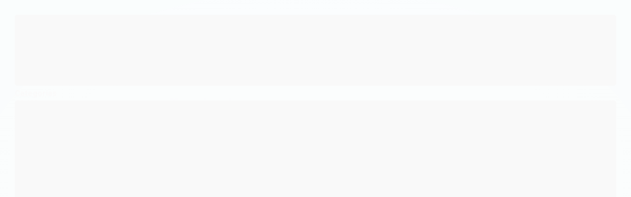

--- FILE ---
content_type: text/html; charset=utf-8
request_url: https://www.lojamatel.com.br/terminadores-opticos
body_size: 24682
content:

<!DOCTYPE html>
<html lang="pt-br">
  <head>
    <meta charset="utf-8">
    <meta content='width=device-width, initial-scale=1.0, maximum-scale=2.0' name='viewport' />
    <title>
  
    Terminadores Ópticos para Fibra Óptica | Lojamatel
  
</title>
    <meta http-equiv="X-UA-Compatible" content="IE=edge">
    <meta name="generator" content="Loja Integrada" />

    <link rel="dns-prefetch" href="https://cdn.awsli.com.br/">
    <link rel="preconnect" href="https://cdn.awsli.com.br/">
    <link rel="preconnect" href="https://fonts.googleapis.com">
    <link rel="preconnect" href="https://fonts.gstatic.com" crossorigin>

    
      <meta property="og:url" content="https://www.lojamatel.com.br/terminadores-opticos" />
      <meta property="og:type" content="website" />
      <meta property="og:site_name" content="Lojamatel" />
      <meta property="og:locale" content="pt_BR" />
    

    
  
    <script>
      setTimeout(function() {
        if (typeof removePageLoading === 'function') {
          removePageLoading();
        };
      }, 7000);
    </script>
  



    

  

    <link rel="canonical" href="https://www.lojamatel.com.br/terminadores-opticos" />
  


  <meta property="og:title" content="Lojamatel" />
  
    <meta property="og:image" content="https://cdn.awsli.com.br/2573/2573291/logo/logo_lojamatel_2021_branco-ganrii.png" />
  




  <meta property="og:description" content=" s terminadores ópticos são componentes usados ​​para finalizar as extremidades de fibras ópticas não utilizadas em uma rede. Eles ajudam a evitar ...">
  <meta name="description" content=" s terminadores ópticos são componentes usados ​​para finalizar as extremidades de fibras ópticas não utilizadas em uma rede. Eles ajudam a evitar ...">





  <meta name="robots" content="index, follow" />



    
      
        <link rel="shortcut icon" href="https://cdn.awsli.com.br/2573/2573291/favicon/simbol-mtuzqt.png" />
      
      <link rel="icon" href="https://cdn.awsli.com.br/2573/2573291/favicon/simbol-mtuzqt.png" sizes="192x192">
    
    
      <meta name="theme-color" content="#002c47">
    

    
      <link rel="stylesheet" href="https://cdn.awsli.com.br/production/static/loja/estrutura/v1/css/all.min.css?v=55c1a87" type="text/css">
    
    <!--[if lte IE 8]><link rel="stylesheet" href="https://cdn.awsli.com.br/production/static/loja/estrutura/v1/css/ie-fix.min.css" type="text/css"><![endif]-->
    <!--[if lte IE 9]><style type="text/css">.lateral-fulbanner { position: relative; }</style><![endif]-->

    

    
    

    
      <link rel="stylesheet" href="https://cdn.awsli.com.br/production/static/loja/estrutura/v1/css/bootstrap-responsive.css?v=55c1a87" type="text/css">
      <link rel="stylesheet" href="https://cdn.awsli.com.br/production/static/loja/estrutura/v1/css/style-responsive.css?v=55c1a87">
    

    <link rel="stylesheet" href="/tema.css?v=20250307-105402">

    

    <script type="text/javascript">
      var LOJA_ID = 2573291;
      var MEDIA_URL = "https://cdn.awsli.com.br/";
      var API_URL_PUBLIC = 'https://api.awsli.com.br/';
      
        var CARRINHO_PRODS = [];
      
      var ENVIO_ESCOLHIDO = 0;
      var ENVIO_ESCOLHIDO_CODE = 0;
      var CONTRATO_INTERNACIONAL = false;
      var CONTRATO_BRAZIL = !CONTRATO_INTERNACIONAL;
      var IS_STORE_ASYNC = true;
      var IS_CLIENTE_ANONIMO = false;
    </script>

    

    <!-- Editor Visual -->
    

    <script>
      

      const isPreview = JSON.parse(sessionStorage.getItem('preview', true));
      if (isPreview) {
        const url = location.href
        location.search === '' && url + (location.search = '?preview=None')
      }
    </script>

    
      <script src="https://cdn.awsli.com.br/production/static/loja/estrutura/v1/js/all.min.js?v=55c1a87"></script>
    
    <!-- HTML5 shim and Respond.js IE8 support of HTML5 elements and media queries -->
    <!--[if lt IE 9]>
      <script src="https://oss.maxcdn.com/html5shiv/3.7.2/html5shiv.min.js"></script>
      <script src="https://oss.maxcdn.com/respond/1.4.2/respond.min.js"></script>
    <![endif]-->

    <link rel="stylesheet" href="https://cdn.awsli.com.br/production/static/loja/estrutura/v1/css/slick.min.css" type="text/css">
    <script src="https://cdn.awsli.com.br/production/static/loja/estrutura/v1/js/slick.min.js?v=55c1a87"></script>
    <link rel="stylesheet" href="https://cdn.awsli.com.br/production/static/css/jquery.fancybox.min.css" type="text/css" />
    <script src="https://cdn.awsli.com.br/production/static/js/jquery/jquery.fancybox.pack.min.js"></script>

    
    
  

  


    
      
        
      
        
      
        <!-- Global site tag (gtag.js) - Google Analytics -->
<script async src="https://www.googletagmanager.com/gtag/js?l=LIgtagDataLayer&id=G-NYMWV8YQVY"></script>
<script>
  window.LIgtagDataLayer = window.LIgtagDataLayer || [];
  function LIgtag(){LIgtagDataLayer.push(arguments);}
  LIgtag('js', new Date());

  LIgtag('set', {
    'currency': 'BRL',
    'country': 'BR'
  });
  LIgtag('config', 'G-NYMWV8YQVY');
  LIgtag('config', 'AW-11200569698');

  if(window.performance) {
    var timeSincePageLoad = Math.round(performance.now());
    LIgtag('event', 'timing_complete', {
      'name': 'load',
      'time': timeSincePageLoad
    });
  }

  $(document).on('li_view_home', function(_, eventID) {
    LIgtag('event', 'view_home');
  });

  $(document).on('li_select_product', function(_, eventID, data) {
    LIgtag('event', 'select_item', data);
  });

  $(document).on('li_start_contact', function(_, eventID, value) {
    LIgtag('event', 'start_contact', {
      value
    });
  });

  $(document).on('li_view_catalog', function(_, eventID) {
    LIgtag('event', 'view_catalog');
  });

  $(document).on('li_search', function(_, eventID, search_term) {
    LIgtag('event', 'search', {
      search_term
    });
  });

  $(document).on('li_filter_products', function(_, eventID, data) {
    LIgtag('event', 'filter_products', data);
  });

  $(document).on('li_sort_products', function(_, eventID, value) {
    LIgtag('event', 'sort_products', {
      value
    });
  });

  $(document).on('li_view_product', function(_, eventID, item) {
    LIgtag('event', 'view_item', {
      items: [item]
    });
  });

  $(document).on('li_select_variation', function(_, eventID, data) {
    LIgtag('event', 'select_variation', data);
  });

  $(document).on('li_calculate_shipping', function(_, eventID, data) {
    LIgtag('event', 'calculate_shipping', {
      zipcode: data.zipcode
    });
  });

  $(document).on('li_view_cart', function(_, eventID, data) {
    LIgtag('event', 'view_cart', data);
  });

  $(document).on('li_add_to_cart', function(_, eventID, data) {
    LIgtag('event', 'add_to_cart', {
      items: data.items
    });
  });

  $(document).on('li_apply_coupon', function(_, eventID, value) {
    LIgtag('event', 'apply_coupon', {
      value
    });
  });

  $(document).on('li_change_quantity', function(_, eventID, item) {
    LIgtag('event', 'change_quantity', {
      items: [item]
    });
  });

  $(document).on('li_remove_from_cart', function(_, eventID, item) {
    LIgtag('event', 'remove_from_cart', {
      items: [item]
    });
  });

  $(document).on('li_return_home', function(_, eventID) {
    LIgtag('event', 'return_home');
  });

  $(document).on('li_view_checkout', function(_, eventID, data) {
    LIgtag('event', 'begin_checkout', data);
  });

  $(document).on('li_login', function(_, eventID) {
    LIgtag('event', 'login');
  });

  $(document).on('li_change_address', function(_, eventID, value) {
    LIgtag('event', 'change_address', {
      value
    });
  });

  $(document).on('li_change_shipping', function(_, eventID, data) {
    LIgtag('event', 'add_shipping_info', data);
  });

  $(document).on('li_change_payment', function(_, eventID, data) {
    LIgtag('event', 'add_payment_info', data);
  });

  $(document).on('li_start_purchase', function(_, eventID) {
    LIgtag('event', 'start_purchase');
  });

  $(document).on('li_checkout_error', function(_, eventID, value) {
    LIgtag('event', 'checkout_error', {
      value
    });
  });

  $(document).on('li_purchase', function(_, eventID, data) {
    LIgtag('event', 'purchase', data);

    
      LIgtag('event', 'conversion', {
        send_to: 'AW-11200569698/oSw_CI3u_aUYEOLC7Nwp',
        value: data.value,
        currency: data.currency,
        transaction_id: data.transaction_id
      });
    
  });
</script>
      
    

    
<script>
  var url = '/_events/api/setEvent';

  var sendMetrics = function(event, user = {}) {
    var unique_identifier = uuidv4();

    try {
      var data = {
        request: {
          id: unique_identifier,
          environment: 'production'
        },
        store: {
          id: 2573291,
          name: 'Lojamatel',
          test_account: false,
          has_meta_app: window.has_meta_app ?? false,
          li_search: true
        },
        device: {
          is_mobile: /Mobi/.test(window.navigator.userAgent),
          user_agent: window.navigator.userAgent,
          ip: '###device_ip###'
        },
        page: {
          host: window.location.hostname,
          path: window.location.pathname,
          search: window.location.search,
          type: 'category',
          title: document.title,
          referrer: document.referrer
        },
        timestamp: '###server_timestamp###',
        user_timestamp: new Date().toISOString(),
        event,
        origin: 'store'
      };

      if (window.performance) {
        var [timing] = window.performance.getEntriesByType('navigation');

        data['time'] = {
          server_response: Math.round(timing.responseStart - timing.requestStart)
        };
      }

      var _user = {},
          user_email_cookie = $.cookie('user_email'),
          user_data_cookie = $.cookie('LI-UserData');

      if (user_email_cookie) {
        var user_email = decodeURIComponent(user_email_cookie);

        _user['email'] = user_email;
      }

      if (user_data_cookie) {
        var user_data = JSON.parse(user_data_cookie);

        _user['logged'] = user_data.logged;
        _user['id'] = user_data.id ?? undefined;
      }

      $.each(user, function(key, value) {
        _user[key] = value;
      });

      if (!$.isEmptyObject(_user)) {
        data['user'] = _user;
      }

      try {
        var session_identifier = $.cookie('li_session_identifier');

        if (!session_identifier) {
          session_identifier = uuidv4();
        };

        var expiration_date = new Date();

        expiration_date.setTime(expiration_date.getTime() + (30 * 60 * 1000)); // 30 minutos

        $.cookie('li_session_identifier', session_identifier, {
          expires: expiration_date,
          path: '/'
        });

        data['session'] = {
          id: session_identifier
        };
      } catch (err) { }

      try {
        var user_session_identifier = $.cookie('li_user_session_identifier');

        if (!user_session_identifier) {
          user_session_identifier = uuidv4();

          $.cookie('li_user_session_identifier', user_session_identifier, {
            path: '/'
          });
        };

        data['user_session'] = {
          id: user_session_identifier
        };
      } catch (err) { }

      var _cookies = {},
          fbc = $.cookie('_fbc'),
          fbp = $.cookie('_fbp');

      if (fbc) {
        _cookies['fbc'] = fbc;
      }

      if (fbp) {
        _cookies['fbp'] = fbp;
      }

      if (!$.isEmptyObject(_cookies)) {
        data['session']['cookies'] = _cookies;
      }

      try {
        var ab_test_cookie = $.cookie('li_ab_test_running');

        if (ab_test_cookie) {
          var ab_test = JSON.parse(atob(ab_test_cookie));

          if (ab_test.length) {
            data['store']['ab_test'] = ab_test;
          }
        }
      } catch (err) { }

      var _utm = {};

      $.each(sessionStorage, function(key, value) {
        if (key.startsWith('utm_')) {
          var name = key.split('_')[1];

          _utm[name] = value;
        }
      });

      if (!$.isEmptyObject(_utm)) {
        data['session']['utm'] = _utm;
      }

      var controller = new AbortController();

      setTimeout(function() {
        controller.abort();
      }, 5000);

      fetch(url, {
        keepalive: true,
        method: 'POST',
        headers: {
          'Content-Type': 'application/json'
        },
        body: JSON.stringify({ data }),
        signal: controller.signal
      });
    } catch (err) { }

    return unique_identifier;
  }
</script>

    
<script>
  (function() {
    var initABTestHandler = function() {
      try {
        if ($.cookie('li_ab_test_running')) {
          return
        };
        var running_tests = [];

        
        
        
        

        var running_tests_to_cookie = JSON.stringify(running_tests);
        running_tests_to_cookie = btoa(running_tests_to_cookie);
        $.cookie('li_ab_test_running', running_tests_to_cookie, {
          path: '/'
        });

        
        if (running_tests.length > 0) {
          setTimeout(function() {
            $.ajax({
              url: "/conta/status"
            });
          }, 500);
        };

      } catch (err) { }
    }
    setTimeout(initABTestHandler, 500);
  }());
</script>

    
<script>
  $(function() {
    // Clicar em um produto
    $('.listagem-item').click(function() {
      var row, column;

      var $list = $(this).closest('[data-produtos-linha]'),
          index = $(this).closest('li').index();

      if($list.find('.listagem-linha').length === 1) {
        var productsPerRow = $list.data('produtos-linha');

        row = Math.floor(index / productsPerRow) + 1;
        column = (index % productsPerRow) + 1;
      } else {
        row = $(this).closest('.listagem-linha').index() + 1;
        column = index + 1;
      }

      var body = {
        item_id: $(this).attr('data-id'),
        item_sku: $(this).find('.produto-sku').text(),
        item_name: $(this).find('.nome-produto').text().trim(),
        item_row: row,
        item_column: column
      };

      var eventID = sendMetrics({
        type: 'event',
        name: 'select_product',
        data: body
      });

      $(document).trigger('li_select_product', [eventID, body]);
    });

    // Clicar no "Fale Conosco"
    $('#modalContato').on('show', function() {
      var value = 'Fale Conosco';

      var eventID = sendMetrics({
        type: 'event',
        name: 'start_contact',
        data: { text: value }
      });

      $(document).trigger('li_start_contact', [eventID, value]);
    });

    // Clicar no WhatsApp
    $('.li-whatsapp a').click(function() {
      var value = 'WhatsApp';

      var eventID = sendMetrics({
        type: 'event',
        name: 'start_contact',
        data: { text: value }
      });

      $(document).trigger('li_start_contact', [eventID, value]);
    });

    
      // Visualizar a catálogo
      var eventID = sendMetrics({
        type: 'pageview',
        name: 'view_catalog'
      });

      $(document).trigger('li_view_catalog', [eventID]);

      var params = new URLSearchParams(window.location.search),
          oldParams = document.referrer ? new URL(document.referrer).searchParams : new URLSearchParams();

      // Filtrar produtos
      if(params.has('fq')) {
        var value = params.get('fq');

        if(value !== oldParams.get('fq')) {
          var attribute = value.split(':'),
              body = {
                attribute_name: attribute[0],
                attribute_value: attribute[1]
              };

          var eventID = sendMetrics({
            type: 'event',
            name: 'filter_products',
            data: body
          });

          $(document).trigger('li_filter_products', [eventID, body]);
        }
      }

      // Ordenar produtos
      if(params.has('sort')) {
        var value = params.get('sort');

        if(value !== oldParams.get('sort')) {
          var eventID = sendMetrics({
            type: 'event',
            name: 'sort_products',
            data: { text: value }
          });

          $(document).trigger('li_sort_products', [eventID, value]);
        }
      }

      // Alterar página
      if(params.has('pagina')) {
        var previous_page = oldParams.has('pagina') ? parseInt(oldParams.get('pagina')) : 1,
            next_page = parseInt(params.get('pagina'));

        if(next_page !== previous_page) {
          var body = {
            previous_page,
            next_page
          };

          var eventID = sendMetrics({
            type: 'event',
            name: 'change_page',
            data: body
          });

          $(document).trigger('li_change_page', [eventID, body]);
        }
      }

      
    
  });
</script>


    
	<!-- 0 -->
  
      <!-- Google tag (gtag.js) -->
<script async src="https://www.googletagmanager.com/gtag/js?id=AW-11200569698"></script>
<script>
  window.dataLayer = window.dataLayer || [];
  function gtag(){dataLayer.push(arguments);}
  gtag('js', new Date());

  gtag('config', 'AW-11200569698');
</script>

  


    
      
        <link href="//cdn.awsli.com.br/temasv2/4419/__theme_custom.css?v=1753453649" rel="stylesheet" type="text/css">
<script src="//cdn.awsli.com.br/temasv2/4419/__theme_custom.js?v=1753453649"></script>
      
    

    
      <link rel="stylesheet" href="/avancado.css?v=20250307-105402" type="text/css" />
    

    

    
  <link rel="manifest" href="/manifest.json" />




  </head>
  <body class="pagina-categoria categoria-19804054   ">
    <div id="fb-root"></div>
    
  
    <div id="full-page-loading">
      <div class="conteiner" style="height: 100%;">
        <div class="loading-placeholder-content">
          <div class="loading-placeholder-effect loading-placeholder-header"></div>
          <div class="loading-placeholder-effect loading-placeholder-body"></div>
        </div>
      </div>
      <script>
        var is_full_page_loading = true;
        function removePageLoading() {
          if (is_full_page_loading) {
            try {
              $('#full-page-loading').remove();
            } catch(e) {}
            try {
              var div_loading = document.getElementById('full-page-loading');
              if (div_loading) {
                div_loading.remove();
              };
            } catch(e) {}
            is_full_page_loading = false;
          };
        };
        $(function() {
          setTimeout(function() {
            removePageLoading();
          }, 1);
        });
      </script>
      <style>
        #full-page-loading { position: fixed; z-index: 9999999; margin: auto; top: 0; left: 0; bottom: 0; right: 0; }
        #full-page-loading:before { content: ''; display: block; position: fixed; top: 0; left: 0; width: 100%; height: 100%; background: rgba(255, 255, 255, .98); background: radial-gradient(rgba(255, 255, 255, .99), rgba(255, 255, 255, .98)); }
        .loading-placeholder-content { height: 100%; display: flex; flex-direction: column; position: relative; z-index: 1; }
        .loading-placeholder-effect { background-color: #F9F9F9; border-radius: 5px; width: 100%; animation: pulse-loading 1.5s cubic-bezier(0.4, 0, 0.6, 1) infinite; }
        .loading-placeholder-content .loading-placeholder-body { flex-grow: 1; margin-bottom: 30px; }
        .loading-placeholder-content .loading-placeholder-header { height: 20%; min-height: 100px; max-height: 200px; margin: 30px 0; }
        @keyframes pulse-loading{50%{opacity:.3}}
      </style>
    </div>
  



    
      
        




<div class="barra-inicial fundo-secundario">
  <div class="conteiner">
    <div class="row-fluid">
      <div class="lista-redes span3 hidden-phone">
        
      </div>
      <div class="canais-contato span9">
        <ul>
          <li class="hidden-phone">
            <a href="#modalContato" data-toggle="modal" data-target="#modalContato">
              <i class="icon-comment"></i>
              Fale Conosco
            </a>
          </li>
          
            <li>
              <span>
                <i class="icon-phone"></i>Telefone: (11) 3223-9065
              </span>
            </li>
          
          
            <li class="tel-whatsapp">
              <span>
                <i class="fa fa-whatsapp"></i>Whatsapp: (11) 3223-9065
              </span>
            </li>
          
          
        </ul>
      </div>
    </div>
  </div>
</div>

      
    

    <div class="conteiner-principal">
      
        
          
<div id="cabecalho">

  <div class="atalhos-mobile visible-phone fundo-secundario borda-principal">
    <ul>

      <li><a href="https://www.lojamatel.com.br/" class="icon-home"> </a></li>
      
      <li class="fundo-principal"><a href="https://www.lojamatel.com.br/carrinho/index" class="icon-shopping-cart"> </a></li>
      
      
        <li class="menu-user-logged" style="display: none;"><a href="https://www.lojamatel.com.br/conta/logout" class="icon-signout menu-user-logout"> </a></li>
      
      
      <li><a href="https://www.lojamatel.com.br/conta/index" class="icon-user"> </a></li>
      
      <li class="vazia"><span>&nbsp;</span></li>

    </ul>
  </div>

  <div class="conteiner">
    <div class="row-fluid">
      <div class="span3">
        <h2 class="logo cor-secundaria">
          <a href="https://www.lojamatel.com.br/" title="Lojamatel">
            
            <img src="https://cdn.awsli.com.br/400x300/2573/2573291/logo/logo_lojamatel_2021_branco-ganrii.png" alt="Lojamatel" />
            
          </a>
        </h2>


      </div>

      <div class="conteudo-topo span9">
        <div class="superior row-fluid hidden-phone">
          <div class="span8">
            
              
                <div class="btn-group menu-user-logged" style="display: none;">
                  <a href="https://www.lojamatel.com.br/conta/index" class="botao secundario pequeno dropdown-toggle" data-toggle="dropdown">
                    Olá, <span class="menu-user-name"></span>
                    <span class="icon-chevron-down"></span>
                  </a>
                  <ul class="dropdown-menu">
                    <li>
                      <a href="https://www.lojamatel.com.br/conta/index" title="Minha conta">Minha conta</a>
                    </li>
                    
                      <li>
                        <a href="https://www.lojamatel.com.br/conta/pedido/listar" title="Minha conta">Meus pedidos</a>
                      </li>
                    
                    <li>
                      <a href="https://www.lojamatel.com.br/conta/favorito/listar" title="Meus favoritos">Meus favoritos</a>
                    </li>
                    <li>
                      <a href="https://www.lojamatel.com.br/conta/logout" title="Sair" class="menu-user-logout">Sair</a>
                    </li>
                  </ul>
                </div>
              
              
                <a href="https://www.lojamatel.com.br/conta/login" class="bem-vindo cor-secundaria menu-user-welcome">
                  Bem-vindo, <span class="cor-principal">identifique-se</span> para fazer pedidos
                </a>
              
            
          </div>
          <div class="span4">
            <ul class="acoes-conta borda-alpha">
              
                <li>
                  <i class="icon-list fundo-principal"></i>
                  <a href="https://www.lojamatel.com.br/conta/pedido/listar" class="cor-secundaria">Meus Pedidos</a>
                </li>
              
              
                <li>
                  <i class="icon-user fundo-principal"></i>
                  <a href="https://www.lojamatel.com.br/conta/index" class="cor-secundaria">Minha Conta</a>
                </li>
              
            </ul>
          </div>
        </div>

        <div class="inferior row-fluid ">
          <div class="span8 busca-mobile">
            <a href="javascript:;" class="atalho-menu visible-phone icon-th botao principal"> </a>

            <div class="busca borda-alpha">
              <form id="form-buscar" action="/buscar" method="get">
                <input id="auto-complete" type="text" name="q" placeholder="Digite o que você procura" value="" autocomplete="off" maxlength="255" />
                <button class="botao botao-busca icon-search fundo-secundario" aria-label="Buscar"></button>
              </form>
            </div>

          </div>

          
            <div class="span4 hidden-phone">
              

  <div class="carrinho vazio">
    
      <a href="https://www.lojamatel.com.br/carrinho/index">
        <i class="icon-shopping-cart fundo-principal"></i>
        <strong class="qtd-carrinho titulo cor-secundaria" style="display: none;">0</strong>
        <span style="display: none;">
          
            <b class="titulo cor-secundaria"><span>Meu Carrinho</span></b>
          
          <span class="cor-secundaria">Produtos adicionados</span>
        </span>
        
          <span class="titulo cor-secundaria vazio-text">Carrinho vazio</span>
        
      </a>
    
    <div class="carrinho-interno-ajax"></div>
  </div>
  
<div class="minicart-placeholder" style="display: none;">
  <div class="carrinho-interno borda-principal">
    <ul>
      <li class="minicart-item-modelo">
        
          <div class="preco-produto com-promocao destaque-preco ">
            <div>
              <s class="preco-venda">
                R$ --PRODUTO_PRECO_DE--
              </s>
              <strong class="preco-promocional cor-principal">
                R$ --PRODUTO_PRECO_POR--
              </strong>
            </div>
          </div>
        
        <a data-href="--PRODUTO_URL--" class="imagem-produto">
          <img data-src="https://cdn.awsli.com.br/64x64/--PRODUTO_IMAGEM--" alt="--PRODUTO_NOME--" />
        </a>
        <a data-href="--PRODUTO_URL--" class="nome-produto cor-secundaria">
          --PRODUTO_NOME--
        </a>
        <div class="produto-sku hide">--PRODUTO_SKU--</div>
      </li>
    </ul>
    <div class="carrinho-rodape">
      <span class="carrinho-info">
        
          <i>--CARRINHO_QUANTIDADE-- produto no carrinho</i>
        
        
          
            <span class="carrino-total">
              Total: <strong class="titulo cor-principal">R$ --CARRINHO_TOTAL_ITENS--</strong>
            </span>
          
        
      </span>
      <a href="https://www.lojamatel.com.br/carrinho/index" class="botao principal">
        
          <i class="icon-shopping-cart"></i>Ir para o carrinho
        
      </a>
    </div>
  </div>
</div>



            </div>
          
        </div>

      </div>
    </div>
    


  
    
      
<div class="menu superior">
  <ul class="nivel-um">
    


    

  


    
      <li class="categoria-id-19803697 com-filho borda-principal">
        <a href="https://www.lojamatel.com.br/telecom" title="TELECOM">
          <strong class="titulo cor-secundaria">TELECOM</strong>
          
            <i class="icon-chevron-down fundo-secundario"></i>
          
        </a>
        
          <ul class="nivel-dois borda-alpha">
            

  <li class="categoria-id-19809981 com-filho">
    <a href="https://www.lojamatel.com.br/campainhas-sinalizadores" title="Campainhas &amp; Sinalizadores">
      
        <i class="icon-chevron-right fundo-secundario"></i>
      
      Campainhas &amp; Sinalizadores
    </a>
    
      <ul class="nivel-tres">
        
          

  <li class="categoria-id-19809985 ">
    <a href="https://www.lojamatel.com.br/campainha-amplificada" title="Campainha Amplificada">
      
      Campainha Amplificada
    </a>
    
  </li>

  <li class="categoria-id-19809987 ">
    <a href="https://www.lojamatel.com.br/campainha-audiovisual" title="Campainha Áudiovisual">
      
      Campainha Áudiovisual
    </a>
    
  </li>

  <li class="categoria-id-19809988 ">
    <a href="https://www.lojamatel.com.br/sinalizadores-telefonicos" title="Sinalizadores Telefônicos">
      
      Sinalizadores Telefônicos
    </a>
    
  </li>


        
      </ul>
    
  </li>

  <li class="categoria-id-20020253 com-filho">
    <a href="https://www.lojamatel.com.br/blocos-e-modulos-para-conexao-e-protecao" title="Conexão &amp; Proteção">
      
        <i class="icon-chevron-right fundo-secundario"></i>
      
      Conexão &amp; Proteção
    </a>
    
      <ul class="nivel-tres">
        
          

  <li class="categoria-id-20020268 ">
    <a href="https://www.lojamatel.com.br/bastidores-para-blocos-e-fixacoes-de-blocos-terminais" title="Bastidores para Blocos">
      
      Bastidores para Blocos
    </a>
    
  </li>

  <li class="categoria-id-20020260 ">
    <a href="https://www.lojamatel.com.br/blocos-de-conexao" title="Blocos de Conexão">
      
      Blocos de Conexão
    </a>
    
  </li>

  <li class="categoria-id-20020270 ">
    <a href="https://www.lojamatel.com.br/cordoes-de-teste-para-bloco" title="Cordões de Teste para Bloco">
      
      Cordões de Teste para Bloco
    </a>
    
  </li>

  <li class="categoria-id-20020265 ">
    <a href="https://www.lojamatel.com.br/modulos-fusiveis-de-protecao" title="Módulos &amp; Fusíveis de Proteção">
      
      Módulos &amp; Fusíveis de Proteção
    </a>
    
  </li>


        
      </ul>
    
  </li>

  <li class="categoria-id-20020743 com-filho">
    <a href="https://www.lojamatel.com.br/ferramentas-de-telecomunicacoes" title="Ferramentas">
      
        <i class="icon-chevron-right fundo-secundario"></i>
      
      Ferramentas
    </a>
    
      <ul class="nivel-tres">
        
          

  <li class="categoria-id-20020764 ">
    <a href="https://www.lojamatel.com.br/chaves-para-fios-e-servicos-de-telecomunicacoes" title="Chaves">
      
      Chaves
    </a>
    
  </li>

  <li class="categoria-id-20020753 ">
    <a href="https://www.lojamatel.com.br/alicates-crimpadores" title="Crimpadores">
      
      Crimpadores
    </a>
    
  </li>

  <li class="categoria-id-20020760 ">
    <a href="https://www.lojamatel.com.br/ferramenta-de-insercao-para-blocos" title="Inserção">
      
      Inserção
    </a>
    
  </li>

  <li class="categoria-id-20020770 ">
    <a href="https://www.lojamatel.com.br/ferramenta-de-terminacao-para-bloco" title="Terminação">
      
      Terminação
    </a>
    
  </li>


        
      </ul>
    
  </li>

  <li class="categoria-id-19803740 com-filho">
    <a href="https://www.lojamatel.com.br/headsets" title="Headsets">
      
        <i class="icon-chevron-right fundo-secundario"></i>
      
      Headsets
    </a>
    
      <ul class="nivel-tres">
        
          

  <li class="categoria-id-19809903 ">
    <a href="https://www.lojamatel.com.br/acessorios-para-headset-e-fones" title="Acessórios">
      
      Acessórios
    </a>
    
  </li>

  <li class="categoria-id-19803922 ">
    <a href="https://www.lojamatel.com.br/headsetp2-p3" title="Conexão P2 &amp; P3">
      
      Conexão P2 &amp; P3
    </a>
    
  </li>

  <li class="categoria-id-19803920 ">
    <a href="https://www.lojamatel.com.br/rj9" title="Conexão RJ9">
      
      Conexão RJ9
    </a>
    
  </li>

  <li class="categoria-id-19803917 ">
    <a href="https://www.lojamatel.com.br/usb" title="Conexão USB">
      
      Conexão USB
    </a>
    
  </li>


        
      </ul>
    
  </li>

  <li class="categoria-id-19803735 com-filho">
    <a href="https://www.lojamatel.com.br/interfones-residenciais-e-prediais-lojamatel" title="Interfones">
      
        <i class="icon-chevron-right fundo-secundario"></i>
      
      Interfones
    </a>
    
      <ul class="nivel-tres">
        
          

  <li class="categoria-id-19803936 ">
    <a href="https://www.lojamatel.com.br/interfones-de-condominios-para-comunicacao-e-seguranca-lojamatel" title="Condomínio">
      
      Condomínio
    </a>
    
  </li>

  <li class="categoria-id-20036164 ">
    <a href="https://www.lojamatel.com.br/fechaduras" title="Fechaduras">
      
      Fechaduras
    </a>
    
  </li>

  <li class="categoria-id-19803931 ">
    <a href="https://www.lojamatel.com.br/interfones-residenciais-lojamatel" title="Residencial">
      
      Residencial
    </a>
    
  </li>


        
      </ul>
    
  </li>

  <li class="categoria-id-19803719 com-filho">
    <a href="https://www.lojamatel.com.br/produtospabx" title="PABX">
      
        <i class="icon-chevron-right fundo-secundario"></i>
      
      PABX
    </a>
    
      <ul class="nivel-tres">
        
          

  <li class="categoria-id-19803894 ">
    <a href="https://www.lojamatel.com.br/cabos-programadores" title="Cabos Programadores">
      
      Cabos Programadores
    </a>
    
  </li>

  <li class="categoria-id-19803896 ">
    <a href="https://www.lojamatel.com.br/ks-e-terminais" title="KS &amp; Terminais">
      
      KS &amp; Terminais
    </a>
    
  </li>

  <li class="categoria-id-19803898 ">
    <a href="https://www.lojamatel.com.br/fio-feb" title="Peças de Reposição">
      
      Peças de Reposição
    </a>
    
  </li>


        
      </ul>
    
  </li>

  <li class="categoria-id-19803742 com-filho">
    <a href="https://www.lojamatel.com.br/rede-externa-e-aerea" title="Rede Externa &amp; Aérea">
      
        <i class="icon-chevron-right fundo-secundario"></i>
      
      Rede Externa &amp; Aérea
    </a>
    
      <ul class="nivel-tres">
        
          

  <li class="categoria-id-19858622 ">
    <a href="https://www.lojamatel.com.br/cabos-externos" title="Cabos Externos">
      
      Cabos Externos
    </a>
    
  </li>

  <li class="categoria-id-19803928 ">
    <a href="https://www.lojamatel.com.br/conectores-telecomunicacao" title="Conectores">
      
      Conectores
    </a>
    
  </li>


        
      </ul>
    
  </li>

  <li class="categoria-id-19803709 com-filho">
    <a href="https://www.lojamatel.com.br/rede-interna-telecomunicacoes" title="Rede Interna">
      
        <i class="icon-chevron-right fundo-secundario"></i>
      
      Rede Interna
    </a>
    
      <ul class="nivel-tres">
        
          

  <li class="categoria-id-20021229 ">
    <a href="https://www.lojamatel.com.br/adaptadores-para-telefonia" title="Adaptadores">
      
      Adaptadores
    </a>
    
  </li>

  <li class="categoria-id-19858624 ">
    <a href="https://www.lojamatel.com.br/cabos-internos" title="Cabos Internos">
      
      Cabos Internos
    </a>
    
  </li>

  <li class="categoria-id-19809959 ">
    <a href="https://www.lojamatel.com.br/conectores-de-rede-interna" title="Conectores">
      
      Conectores
    </a>
    
  </li>

  <li class="categoria-id-19809961 ">
    <a href="https://www.lojamatel.com.br/cordao-espiral" title="Cordão Espiral">
      
      Cordão Espiral
    </a>
    
  </li>

  <li class="categoria-id-19809963 ">
    <a href="https://www.lojamatel.com.br/cordao-liso-interno" title="Cordão Liso">
      
      Cordão Liso
    </a>
    
  </li>


        
      </ul>
    
  </li>

  <li class="categoria-id-19803725 com-filho">
    <a href="https://www.lojamatel.com.br/produtos-de-telefonia" title="Telefonia">
      
        <i class="icon-chevron-right fundo-secundario"></i>
      
      Telefonia
    </a>
    
      <ul class="nivel-tres">
        
          

  <li class="categoria-id-19814160 ">
    <a href="https://www.lojamatel.com.br/filtro-de-radio-frequencia" title="Filtro de RF">
      
      Filtro de RF
    </a>
    
  </li>

  <li class="categoria-id-19814161 ">
    <a href="https://www.lojamatel.com.br/identificador-de-chamada" title="Identificador de Chamada">
      
      Identificador de Chamada
    </a>
    
  </li>

  <li class="categoria-id-19814162 ">
    <a href="https://www.lojamatel.com.br/pecas-de-reposicao" title="Peças de Reposição">
      
      Peças de Reposição
    </a>
    
  </li>

  <li class="categoria-id-19814163 ">
    <a href="https://www.lojamatel.com.br/telefone-com-fio" title="Telefone com Fio">
      
      Telefone com Fio
    </a>
    
  </li>

  <li class="categoria-id-19803945 ">
    <a href="https://www.lojamatel.com.br/telefones-sem-fio" title="Telefone sem Fio">
      
      Telefone sem Fio
    </a>
    
  </li>


        
      </ul>
    
  </li>


          </ul>
        
      </li>
    
      <li class="categoria-id-19803698 com-filho borda-principal">
        <a href="https://www.lojamatel.com.br/fibra-optica" title="FIBRA ÓPTICA">
          <strong class="titulo cor-secundaria">FIBRA ÓPTICA</strong>
          
            <i class="icon-chevron-down fundo-secundario"></i>
          
        </a>
        
          <ul class="nivel-dois borda-alpha">
            

  <li class="categoria-id-19803748 com-filho">
    <a href="https://www.lojamatel.com.br/acopladores-opticos" title="Acopladores">
      
        <i class="icon-chevron-right fundo-secundario"></i>
      
      Acopladores
    </a>
    
      <ul class="nivel-tres">
        
          

  <li class="categoria-id-19803970 ">
    <a href="https://www.lojamatel.com.br/acopladores-monomodo-duplex" title="Duplex Monomodo">
      
      Duplex Monomodo
    </a>
    
  </li>

  <li class="categoria-id-19803968 ">
    <a href="https://www.lojamatel.com.br/acopladores-multimodo-duplex" title="Duplex Multimodo">
      
      Duplex Multimodo
    </a>
    
  </li>

  <li class="categoria-id-19803973 ">
    <a href="https://www.lojamatel.com.br/acopladores-opticos-hibrido" title="Híbrido">
      
      Híbrido
    </a>
    
  </li>

  <li class="categoria-id-19803963 ">
    <a href="https://www.lojamatel.com.br/acopladores-monomodo-simplex" title="Simplex Monomodo">
      
      Simplex Monomodo
    </a>
    
  </li>

  <li class="categoria-id-19803964 ">
    <a href="https://www.lojamatel.com.br/acopladores-simplex-monomodo" title="Simplex Multimodo">
      
      Simplex Multimodo
    </a>
    
  </li>


        
      </ul>
    
  </li>

  <li class="categoria-id-19803757 com-filho">
    <a href="https://www.lojamatel.com.br/conectores-opticos" title="Conectores">
      
        <i class="icon-chevron-right fundo-secundario"></i>
      
      Conectores
    </a>
    
      <ul class="nivel-tres">
        
          

  <li class="categoria-id-23056279 ">
    <a href="https://www.lojamatel.com.br/atenuadores" title="Atenuadores">
      
      Atenuadores
    </a>
    
  </li>

  <li class="categoria-id-19803980 ">
    <a href="https://www.lojamatel.com.br/conectores-opticos-monomodo-simplex" title="Simplex Monomodo 9/125µ">
      
      Simplex Monomodo 9/125µ
    </a>
    
  </li>

  <li class="categoria-id-19803984 ">
    <a href="https://www.lojamatel.com.br/conectores-opticos-simplex-multimodo-50/125" title="Simplex Multimodo 50/125µ">
      
      Simplex Multimodo 50/125µ
    </a>
    
  </li>

  <li class="categoria-id-19803989 ">
    <a href="https://www.lojamatel.com.br/conectores-opticos-simplex-multimodo" title="Simplex Multimodo 62,5/125µ">
      
      Simplex Multimodo 62,5/125µ
    </a>
    
  </li>


        
      </ul>
    
  </li>

  <li class="categoria-id-19803753 com-filho">
    <a href="https://www.lojamatel.com.br/conversores-de-midia" title="Conversores de Mídia">
      
        <i class="icon-chevron-right fundo-secundario"></i>
      
      Conversores de Mídia
    </a>
    
      <ul class="nivel-tres">
        
          

  <li class="categoria-id-19803975 ">
    <a href="https://www.lojamatel.com.br/conversores-de-midia-monomodo" title="Monomodo">
      
      Monomodo
    </a>
    
  </li>

  <li class="categoria-id-19803977 ">
    <a href="https://www.lojamatel.com.br/conversores-de-midia-multimodo" title="Multimodo">
      
      Multimodo
    </a>
    
  </li>

  <li class="categoria-id-19814200 ">
    <a href="https://www.lojamatel.com.br/conversores-de-midia-wdm" title="WDM">
      
      WDM
    </a>
    
  </li>


        
      </ul>
    
  </li>

  <li class="categoria-id-19803759 com-filho">
    <a href="https://www.lojamatel.com.br/cordoes-opticos" title="Cordões Ópticos">
      
        <i class="icon-chevron-right fundo-secundario"></i>
      
      Cordões Ópticos
    </a>
    
      <ul class="nivel-tres">
        
          

  <li class="categoria-id-19804011 ">
    <a href="https://www.lojamatel.com.br/cordao-optico-monomodo" title="Monomodo 9/125µ">
      
      Monomodo 9/125µ
    </a>
    
  </li>

  <li class="categoria-id-19804012 ">
    <a href="https://www.lojamatel.com.br/cordao-optico-multimodo-om1" title="Multimodo OM1 62,5/125µ">
      
      Multimodo OM1 62,5/125µ
    </a>
    
  </li>

  <li class="categoria-id-19804017 ">
    <a href="https://www.lojamatel.com.br/cordao-optico-multimodo-om2" title="Multimodo OM2 50/125µ">
      
      Multimodo OM2 50/125µ
    </a>
    
  </li>

  <li class="categoria-id-19804018 ">
    <a href="https://www.lojamatel.com.br/cordao-optico-multimodo-om3" title="Multimodo OM3 50/125µ">
      
      Multimodo OM3 50/125µ
    </a>
    
  </li>

  <li class="categoria-id-19804020 ">
    <a href="https://www.lojamatel.com.br/cordao-optico-multimodo-om4" title="Multimodo OM4 50/125µ">
      
      Multimodo OM4 50/125µ
    </a>
    
  </li>


        
      </ul>
    
  </li>

  <li class="categoria-id-19803760 com-filho">
    <a href="https://www.lojamatel.com.br/ferramentas-de-fibra-optica" title="Ferramentas">
      
        <i class="icon-chevron-right fundo-secundario"></i>
      
      Ferramentas
    </a>
    
      <ul class="nivel-tres">
        
          

  <li class="categoria-id-19804026 ">
    <a href="https://www.lojamatel.com.br/colas-e-adesivos-de-fibra-optica" title="Adesivo Epoxi">
      
      Adesivo Epoxi
    </a>
    
  </li>

  <li class="categoria-id-19814218 ">
    <a href="https://www.lojamatel.com.br/alicates-para-fibra-optica" title="Alicates">
      
      Alicates
    </a>
    
  </li>

  <li class="categoria-id-20008725 ">
    <a href="https://www.lojamatel.com.br/caneta-laser-de-fibra-optica" title="Canetas">
      
      Canetas
    </a>
    
  </li>

  <li class="categoria-id-19814221 ">
    <a href="https://www.lojamatel.com.br/clivadores-para-fibra-optica" title="Clivadores">
      
      Clivadores
    </a>
    
  </li>

  <li class="categoria-id-19814220 ">
    <a href="https://www.lojamatel.com.br/limpadores-e-polimentos-para-fibra-optica" title="Limpezas Técnicas">
      
      Limpezas Técnicas
    </a>
    
  </li>

  <li class="categoria-id-19814219 ">
    <a href="https://www.lojamatel.com.br/discos-de-polimento-e-lixas-para-fibra-optica" title="Lixas &amp; Polimentos">
      
      Lixas &amp; Polimentos
    </a>
    
  </li>


        
      </ul>
    
  </li>

  <li class="categoria-id-22722838 ">
    <a href="https://www.lojamatel.com.br/gbic" title="Módulos SFP (Small From Plugable)">
      
      Módulos SFP (Small From Plugable)
    </a>
    
  </li>

  <li class="categoria-id-20021681 com-filho">
    <a href="https://www.lojamatel.com.br/cabos-pigtail-ultra-desempenho" title="Pigtail">
      
        <i class="icon-chevron-right fundo-secundario"></i>
      
      Pigtail
    </a>
    
      <ul class="nivel-tres">
        
          

  <li class="categoria-id-20021693 ">
    <a href="https://www.lojamatel.com.br/simplex-monomodo-9/125" title="Simplex Monomodo 9/125µ">
      
      Simplex Monomodo 9/125µ
    </a>
    
  </li>

  <li class="categoria-id-20021699 ">
    <a href="https://www.lojamatel.com.br/simplex-multimodo-50/125" title="Simplex Multimodo 50/125µ">
      
      Simplex Multimodo 50/125µ
    </a>
    
  </li>

  <li class="categoria-id-20021702 ">
    <a href="https://www.lojamatel.com.br/simplex-multimodo-62/125" title="Simplex Multimodo 62,5/125µ">
      
      Simplex Multimodo 62,5/125µ
    </a>
    
  </li>


        
      </ul>
    
  </li>

  <li class="categoria-id-19803763 com-filho">
    <a href="https://www.lojamatel.com.br/rede-optica" title="Rede Óptica">
      
        <i class="icon-chevron-right fundo-secundario"></i>
      
      Rede Óptica
    </a>
    
      <ul class="nivel-tres">
        
          

  <li class="categoria-id-19804050 ">
    <a href="https://www.lojamatel.com.br/caixa-de-emenda-optica" title="Caixa de Emenda">
      
      Caixa de Emenda
    </a>
    
  </li>

  <li class="categoria-id-19804065 ">
    <a href="https://www.lojamatel.com.br/derivadores-opticos" title="Derivadores">
      
      Derivadores
    </a>
    
  </li>

  <li class="categoria-id-19804052 ">
    <a href="https://www.lojamatel.com.br/distribuidores-opticos-e-mini-dio-fibra-optica" title="Distribuidor Óptico">
      
      Distribuidor Óptico
    </a>
    
  </li>

  <li class="categoria-id-19804054 ">
    <a href="https://www.lojamatel.com.br/terminadores-opticos" title="Terminadores">
      
      Terminadores
    </a>
    
  </li>


        
      </ul>
    
  </li>


          </ul>
        
      </li>
    
      <li class="categoria-id-19803701 com-filho borda-principal">
        <a href="https://www.lojamatel.com.br/informatica-network" title="INFORMÁTICA &amp; NETWORK">
          <strong class="titulo cor-secundaria">INFORMÁTICA &amp; NETWORK</strong>
          
            <i class="icon-chevron-down fundo-secundario"></i>
          
        </a>
        
          <ul class="nivel-dois borda-alpha">
            

  <li class="categoria-id-19803786 com-filho">
    <a href="https://www.lojamatel.com.br/cabos-e-conectores" title="Cabos &amp; Conectores">
      
        <i class="icon-chevron-right fundo-secundario"></i>
      
      Cabos &amp; Conectores
    </a>
    
      <ul class="nivel-tres">
        
          

  <li class="categoria-id-20036168 ">
    <a href="https://www.lojamatel.com.br/adaptadores" title="Adaptadores">
      
      Adaptadores
    </a>
    
  </li>

  <li class="categoria-id-19804134 ">
    <a href="https://www.lojamatel.com.br/cabos-externos-transmissao" title="Cabos Externos">
      
      Cabos Externos
    </a>
    
  </li>

  <li class="categoria-id-19804124 ">
    <a href="https://www.lojamatel.com.br/cabos-internos-transmissao" title="Cabos Internos">
      
      Cabos Internos
    </a>
    
  </li>

  <li class="categoria-id-19804139 ">
    <a href="https://www.lojamatel.com.br/conectores-rj" title="Conectores RJ">
      
      Conectores RJ
    </a>
    
  </li>


        
      </ul>
    
  </li>

  <li class="categoria-id-19803791 com-filho">
    <a href="https://www.lojamatel.com.br/ferramentas-tecnicas" title="Ferramentas Técnicas">
      
        <i class="icon-chevron-right fundo-secundario"></i>
      
      Ferramentas Técnicas
    </a>
    
      <ul class="nivel-tres">
        
          

  <li class="categoria-id-19804146 ">
    <a href="https://www.lojamatel.com.br/ferramentas-de-insercao-punchdown" title="Inserção PunchDown">
      
      Inserção PunchDown
    </a>
    
  </li>

  <li class="categoria-id-19804144 ">
    <a href="https://www.lojamatel.com.br/localizadores-de-cabos" title="Localizadores">
      
      Localizadores
    </a>
    
  </li>

  <li class="categoria-id-19804149 ">
    <a href="https://www.lojamatel.com.br/ferramentas-de-terminacao-punchdown" title="Terminação PunchDown">
      
      Terminação PunchDown
    </a>
    
  </li>

  <li class="categoria-id-19804145 ">
    <a href="https://www.lojamatel.com.br/testadores-de-cabos" title="Testadores">
      
      Testadores
    </a>
    
  </li>


        
      </ul>
    
  </li>

  <li class="categoria-id-19803795 com-filho">
    <a href="https://www.lojamatel.com.br/ferramentas-de-limpezas-tecnicas" title="Limpezas Técnicas">
      
        <i class="icon-chevron-right fundo-secundario"></i>
      
      Limpezas Técnicas
    </a>
    
      <ul class="nivel-tres">
        
          

  <li class="categoria-id-19814276 ">
    <a href="https://www.lojamatel.com.br/cotonetes-para-limpezas-tecnicas" title="Cotonetes">
      
      Cotonetes
    </a>
    
  </li>

  <li class="categoria-id-19804150 ">
    <a href="https://www.lojamatel.com.br/isopropanol" title="Isopropanol">
      
      Isopropanol
    </a>
    
  </li>

  <li class="categoria-id-19804152 ">
    <a href="https://www.lojamatel.com.br/lenco-antiestatico" title="Lenço Anti-Estático">
      
      Lenço Anti-Estático
    </a>
    
  </li>


        
      </ul>
    
  </li>

  <li class="categoria-id-19803781 com-filho">
    <a href="https://www.lojamatel.com.br/racks-mini-racks-e-acessorios" title="Racks &amp; Mini Racks">
      
        <i class="icon-chevron-right fundo-secundario"></i>
      
      Racks &amp; Mini Racks
    </a>
    
      <ul class="nivel-tres">
        
          

  <li class="categoria-id-19814271 ">
    <a href="https://www.lojamatel.com.br/bandejas-para-rack-e-mini-rack" title="Bandejas">
      
      Bandejas
    </a>
    
  </li>

  <li class="categoria-id-19814269 ">
    <a href="https://www.lojamatel.com.br/kits-ventilacao-para-racks-e-mini-racks" title="Kit Ventilação">
      
      Kit Ventilação
    </a>
    
  </li>

  <li class="categoria-id-19814270 ">
    <a href="https://www.lojamatel.com.br/organizadores-e-guias-de-cabos" title="Organizadores">
      
      Organizadores
    </a>
    
  </li>

  <li class="categoria-id-19804097 ">
    <a href="https://www.lojamatel.com.br/porca-gaiola" title="Porca Gaiola">
      
      Porca Gaiola
    </a>
    
  </li>

  <li class="categoria-id-19814274 ">
    <a href="https://www.lojamatel.com.br/racks-de-parede" title="Rack de Parede">
      
      Rack de Parede
    </a>
    
  </li>

  <li class="categoria-id-19814268 ">
    <a href="https://www.lojamatel.com.br/reguas-de-tomada" title="Régua de Tomada">
      
      Régua de Tomada
    </a>
    
  </li>


        
      </ul>
    
  </li>

  <li class="categoria-id-20036174 com-filho">
    <a href="https://www.lojamatel.com.br/redes" title="Redes">
      
        <i class="icon-chevron-right fundo-secundario"></i>
      
      Redes
    </a>
    
      <ul class="nivel-tres">
        
          

  <li class="categoria-id-20036177 ">
    <a href="https://www.lojamatel.com.br/ativas" title="Ativas">
      
      Ativas
    </a>
    
  </li>

  <li class="categoria-id-20036176 ">
    <a href="https://www.lojamatel.com.br/passiva" title="Passiva">
      
      Passiva
    </a>
    
  </li>


        
      </ul>
    
  </li>

  <li class="categoria-id-19803770 com-filho">
    <a href="https://www.lojamatel.com.br/produtos-ubiquiti" title="Ubiquiti">
      
        <i class="icon-chevron-right fundo-secundario"></i>
      
      Ubiquiti
    </a>
    
      <ul class="nivel-tres">
        
          

  <li class="categoria-id-19804069 ">
    <a href="https://www.lojamatel.com.br/acess-point-ubiquiti" title="Acess Point">
      
      Acess Point
    </a>
    
  </li>

  <li class="categoria-id-19804095 ">
    <a href="https://www.lojamatel.com.br/cabos-dac-ubiquiti" title="Cabo DAC">
      
      Cabo DAC
    </a>
    
  </li>

  <li class="categoria-id-19804077 ">
    <a href="https://www.lojamatel.com.br/consoles-unifi-ubiquiti" title="Consoles UniFi">
      
      Consoles UniFi
    </a>
    
  </li>

  <li class="categoria-id-19804080 ">
    <a href="https://www.lojamatel.com.br/injetores-poe-ubiquiti" title="Injetores PoE">
      
      Injetores PoE
    </a>
    
  </li>

  <li class="categoria-id-19804089 ">
    <a href="https://www.lojamatel.com.br/modulos-ubiquiti" title="Módulos">
      
      Módulos
    </a>
    
  </li>

  <li class="categoria-id-19804071 ">
    <a href="https://www.lojamatel.com.br/switches-ubiquiti" title="Switches">
      
      Switches
    </a>
    
  </li>


        
      </ul>
    
  </li>


          </ul>
        
      </li>
    
      <li class="categoria-id-19803703 com-filho borda-principal">
        <a href="https://www.lojamatel.com.br/produtos-de-infraestrutura" title="INFRAESTRUTURA">
          <strong class="titulo cor-secundaria">INFRAESTRUTURA</strong>
          
            <i class="icon-chevron-down fundo-secundario"></i>
          
        </a>
        
          <ul class="nivel-dois borda-alpha">
            

  <li class="categoria-id-19803806 com-filho">
    <a href="https://www.lojamatel.com.br/abracadeiras-e-fitas-de-aco" title="Abraçadeiras &amp; Fitas de Aço">
      
        <i class="icon-chevron-right fundo-secundario"></i>
      
      Abraçadeiras &amp; Fitas de Aço
    </a>
    
      <ul class="nivel-tres">
        
          

  <li class="categoria-id-20006537 ">
    <a href="https://www.lojamatel.com.br/abracadeiras" title="Abraçadeiras">
      
      Abraçadeiras
    </a>
    
  </li>

  <li class="categoria-id-20006800 ">
    <a href="https://www.lojamatel.com.br/ajustador-para-fita-de-aco" title="Ajustador">
      
      Ajustador
    </a>
    
  </li>

  <li class="categoria-id-20006540 ">
    <a href="https://www.lojamatel.com.br/fitas-de-aco" title="Fitas de Aço">
      
      Fitas de Aço
    </a>
    
  </li>


        
      </ul>
    
  </li>

  <li class="categoria-id-19803821 com-filho">
    <a href="https://www.lojamatel.com.br/adaptadores-e-modulos-de-tomadas" title="Adaptadores de Tomadas">
      
        <i class="icon-chevron-right fundo-secundario"></i>
      
      Adaptadores de Tomadas
    </a>
    
      <ul class="nivel-tres">
        
          

  <li class="categoria-id-20006552 ">
    <a href="https://www.lojamatel.com.br/espelhos-de-tomada" title="Espelhos">
      
      Espelhos
    </a>
    
  </li>

  <li class="categoria-id-20006541 ">
    <a href="https://www.lojamatel.com.br/modulos-adaptadores-de-tomadas" title="Módulos">
      
      Módulos
    </a>
    
  </li>

  <li class="categoria-id-20021795 ">
    <a href="https://www.lojamatel.com.br/pino-modular" title="Pino Modular">
      
      Pino Modular
    </a>
    
  </li>

  <li class="categoria-id-20023481 ">
    <a href="https://www.lojamatel.com.br/tomadas-modular-padrao-telebras" title="Tomadas Modular">
      
      Tomadas Modular
    </a>
    
  </li>

  <li class="categoria-id-20021304 ">
    <a href="https://www.lojamatel.com.br/tomadas-padrao-nema" title="Tomadas NEMA">
      
      Tomadas NEMA
    </a>
    
  </li>


        
      </ul>
    
  </li>

  <li class="categoria-id-19803809 com-filho">
    <a href="https://www.lojamatel.com.br/barbantes-encerado-fitinha-cifa" title="Barbantes">
      
        <i class="icon-chevron-right fundo-secundario"></i>
      
      Barbantes
    </a>
    
      <ul class="nivel-tres">
        
          

  <li class="categoria-id-19804207 ">
    <a href="https://www.lojamatel.com.br/barbantes-far4-cores-1mm-espessura" title="FAR 4">
      
      FAR 4
    </a>
    
  </li>

  <li class="categoria-id-19804199 ">
    <a href="https://www.lojamatel.com.br/barbante-encerado-selo-preto-fitinha" title="Selo Preto Fitinha">
      
      Selo Preto Fitinha
    </a>
    
  </li>


        
      </ul>
    
  </li>

  <li class="categoria-id-23048234 ">
    <a href="https://www.lojamatel.com.br/ferramentas-de-infraestrutura" title="Ferramentas">
      
      Ferramentas
    </a>
    
  </li>

  <li class="categoria-id-19803805 com-filho">
    <a href="https://www.lojamatel.com.br/isoladores-e-roladanas" title="Isoladores &amp; Roldanas">
      
        <i class="icon-chevron-right fundo-secundario"></i>
      
      Isoladores &amp; Roldanas
    </a>
    
      <ul class="nivel-tres">
        
          

  <li class="categoria-id-20006652 ">
    <a href="https://www.lojamatel.com.br/isoladores-verticais-armacao-pressbow" title="Armação">
      
      Armação
    </a>
    
  </li>

  <li class="categoria-id-20006657 ">
    <a href="https://www.lojamatel.com.br/roldana-reforcada-telefonia-externa" title="Roldana Reforçada">
      
      Roldana Reforçada
    </a>
    
  </li>


        
      </ul>
    
  </li>

  <li class="categoria-id-20006529 com-filho">
    <a href="https://www.lojamatel.com.br/parafusos-e-porcas" title="Parafusos e Porcas">
      
        <i class="icon-chevron-right fundo-secundario"></i>
      
      Parafusos e Porcas
    </a>
    
      <ul class="nivel-tres">
        
          

  <li class="categoria-id-20006585 ">
    <a href="https://www.lojamatel.com.br/parafuso-tipo-j" title="Parafuso Tipo J">
      
      Parafuso Tipo J
    </a>
    
  </li>

  <li class="categoria-id-20006622 ">
    <a href="https://www.lojamatel.com.br/porca-parafuso-para-suportes-e-fixacoes" title="Porca + Parafuso">
      
      Porca + Parafuso
    </a>
    
  </li>


        
      </ul>
    
  </li>

  <li class="categoria-id-19803832 com-filho">
    <a href="https://www.lojamatel.com.br/suportes-e-ancoragem-infraestrutura-e-fixacoes" title="Suportes &amp; Ancoragem">
      
        <i class="icon-chevron-right fundo-secundario"></i>
      
      Suportes &amp; Ancoragem
    </a>
    
      <ul class="nivel-tres">
        
          

  <li class="categoria-id-20006667 ">
    <a href="https://www.lojamatel.com.br/alcas-preformada-para-cabos-e-fios" title="Alças Preformada">
      
      Alças Preformada
    </a>
    
  </li>

  <li class="categoria-id-20007044 ">
    <a href="https://www.lojamatel.com.br/anel-guia-base-organizacao-e-protecao" title="Anel Guia">
      
      Anel Guia
    </a>
    
  </li>

  <li class="categoria-id-20006626 ">
    <a href="https://www.lojamatel.com.br/suporte-cruzeta-organizacao-de-cabos-e-redes" title="Cruzeta">
      
      Cruzeta
    </a>
    
  </li>

  <li class="categoria-id-20006638 ">
    <a href="https://www.lojamatel.com.br/fecho-dentado-suportes-e-fixacao" title="Fecho Dentado">
      
      Fecho Dentado
    </a>
    
  </li>

  <li class="categoria-id-20006796 ">
    <a href="https://www.lojamatel.com.br/fita-para-poste-para-fixacao" title="Fita para Poste">
      
      Fita para Poste
    </a>
    
  </li>

  <li class="categoria-id-20006645 ">
    <a href="https://www.lojamatel.com.br/suportes-pedestal-para-instalacao" title="Pedestal">
      
      Pedestal
    </a>
    
  </li>


        
      </ul>
    
  </li>


          </ul>
        
      </li>
    
  </ul>
</div>

    
  


  </div>
  <span id="delimitadorBarra"></span>
</div>

          

  


        
      

      
  


      <div id="corpo">
        <div class="conteiner">
          

          
  
<div class="breadcrumbs borda-alpha ">
  <ul>
    
      <li><a href="https://www.lojamatel.com.br/"><i class="icon-home"></i>Página inicial</a></li>
    

    
      


  
    <li>
      <a href="https://www.lojamatel.com.br/fibra-optica">FIBRA ÓPTICA</a>
    </li>
  
    <li>
      <a href="https://www.lojamatel.com.br/rede-optica">Rede Óptica</a>
    </li>
  



  <li>
    
      <strong class="cor-secundaria">Terminadores</strong>
    
  </li>


    
    
    

    
  </ul>
</div>



          
            <div class="secao-principal row-fluid sem-coluna">
              

                
                  
  <div class="coluna span3 ">
    
      

 <script>
$(document).ready(function() {
  const configuracao = {
    exibirDescricaoCategoria: false,
    posicaoDescricaoCategoria: 'default'
  };
  
  // Função para gerenciar layout responsivo
  function ajustarLayoutResponsivo() {
    const isMobile = $(window).width() <= 768;
    const $coluna = $('.row-fluid .coluna');
    const $descricaoCategoria = $('.categoria-descricao');
    
    if (configuracao.exibirDescricaoCategoria) {
      if (isMobile) {
        $coluna.css('display', 'block'); // Sobrescreve o 'display: none' do CSS com 'display: block'
        $coluna.find('.newsletter, .filtro-coluna').addClass('hidden');
        
        // Ajustar posição da descrição de categoria apenas se for footer
        if (configuracao.posicaoDescricaoCategoria === 'footer') {
          $descricaoCategoria.appendTo('.rodape');
        }
      } else {
        $coluna.css('display', ''); // Remove o inline style, permitindo que o CSS padrão seja aplicado
       
        
        // Reposicionar a descrição da categoria para non-mobile
        if (configuracao.posicaoDescricaoCategoria === 'footer') {
          setTimeout(function() {
            const $colunaEsquerda = $('.coluna.span3.esquerda');
            if ($colunaEsquerda.length) {
              $descricaoCategoria.appendTo($colunaEsquerda);
            } else {
              console.error('Elemento .coluna.span3.esquerda não encontrado no DOM');
            }
          }, 100);
        }
      }
      } else if (isMobile) {
        // Se não exibir descrição categoria em mobile, certifica-se que a coluna está escondida
        $coluna.css('display', '');
      }
  }
  
  // Função para gerenciar descrição resumida/completa
  function inicializarDescricaoExpandivel() {
    const $descricaoResumida = $('.descricao-resumida');
    const $descricaoCompleta = $('.descricao-completa');
    const $botaoVejaMais = $('.botao-veja-mais');
    
    // Verificar se as descrições são iguais
    if ($descricaoResumida.html() === $descricaoCompleta.html()) {
      $botaoVejaMais.hide();
      return;
    }
    
    // Configurar o botão de expandir/recolher
    $botaoVejaMais.on('click', function() {
      const $botao = $(this);
      const $container = $botao.closest('.descricao-container');
      const $resumida = $container.find('.descricao-resumida');
      const $completa = $container.find('.descricao-completa');
      
      const expandido = $botao.hasClass('expandido');
      
      // Toggle entre descrição resumida e completa
      if (!expandido) {
        // Mostrar descrição completa
        $resumida.hide();
        $completa.show();
      } else {
        // Mostrar descrição resumida
        $resumida.show();
        $completa.hide();
      }
      
      // Atualizar estado do botão
      $botao
        .toggleClass('expandido', !expandido)
        .text(!expandido ? 'Recolher' : 'Veja Mais')
        .attr('aria-expanded', (!expandido).toString());
    });
  }
  
  // Inicializar funcionalidades
  
  inicializarDescricaoExpandivel();
});
</script> 

<div class="menu lateral">

  <ul class="nivel-um">

    

      
    

      

        <li class="categoria-id-19803698 com-filho   borda-principal">
          <a href="https://www.lojamatel.com.br/fibra-optica" title="FIBRA ÓPTICA">
            
              <i class="icon-chevron-down fundo-secundario"></i>
            
            <strong class="titulo cor-secundaria">FIBRA ÓPTICA</strong>
          </a>
          
            <ul class="nivel-dois borda-alpha">
              

  <li class="categoria-id-19803748 com-filho  ">
    <a href="https://www.lojamatel.com.br/acopladores-opticos" title="Acopladores">
      
        <i class="icon-chevron-right fundo-secundario"></i>
      
      Acopladores
    </a>
    
      <ul class="nivel-tres">
        
          

  <li class="categoria-id-19803970   ">
    <a href="https://www.lojamatel.com.br/acopladores-monomodo-duplex" title="Duplex Monomodo">
      
      Duplex Monomodo
    </a>
    
  </li>

  <li class="categoria-id-19803968   ">
    <a href="https://www.lojamatel.com.br/acopladores-multimodo-duplex" title="Duplex Multimodo">
      
      Duplex Multimodo
    </a>
    
  </li>

  <li class="categoria-id-19803973   ">
    <a href="https://www.lojamatel.com.br/acopladores-opticos-hibrido" title="Híbrido">
      
      Híbrido
    </a>
    
  </li>

  <li class="categoria-id-19803963   ">
    <a href="https://www.lojamatel.com.br/acopladores-monomodo-simplex" title="Simplex Monomodo">
      
      Simplex Monomodo
    </a>
    
  </li>

  <li class="categoria-id-19803964   ">
    <a href="https://www.lojamatel.com.br/acopladores-simplex-monomodo" title="Simplex Multimodo">
      
      Simplex Multimodo
    </a>
    
  </li>


        
      </ul>
    
  </li>

  <li class="categoria-id-19803757 com-filho  ">
    <a href="https://www.lojamatel.com.br/conectores-opticos" title="Conectores">
      
        <i class="icon-chevron-right fundo-secundario"></i>
      
      Conectores
    </a>
    
      <ul class="nivel-tres">
        
          

  <li class="categoria-id-23056279   ">
    <a href="https://www.lojamatel.com.br/atenuadores" title="Atenuadores">
      
      Atenuadores
    </a>
    
  </li>

  <li class="categoria-id-19803980   ">
    <a href="https://www.lojamatel.com.br/conectores-opticos-monomodo-simplex" title="Simplex Monomodo 9/125µ">
      
      Simplex Monomodo 9/125µ
    </a>
    
  </li>

  <li class="categoria-id-19803984   ">
    <a href="https://www.lojamatel.com.br/conectores-opticos-simplex-multimodo-50/125" title="Simplex Multimodo 50/125µ">
      
      Simplex Multimodo 50/125µ
    </a>
    
  </li>

  <li class="categoria-id-19803989   ">
    <a href="https://www.lojamatel.com.br/conectores-opticos-simplex-multimodo" title="Simplex Multimodo 62,5/125µ">
      
      Simplex Multimodo 62,5/125µ
    </a>
    
  </li>


        
      </ul>
    
  </li>

  <li class="categoria-id-19803753 com-filho  ">
    <a href="https://www.lojamatel.com.br/conversores-de-midia" title="Conversores de Mídia">
      
        <i class="icon-chevron-right fundo-secundario"></i>
      
      Conversores de Mídia
    </a>
    
      <ul class="nivel-tres">
        
          

  <li class="categoria-id-19803975   ">
    <a href="https://www.lojamatel.com.br/conversores-de-midia-monomodo" title="Monomodo">
      
      Monomodo
    </a>
    
  </li>

  <li class="categoria-id-19803977   ">
    <a href="https://www.lojamatel.com.br/conversores-de-midia-multimodo" title="Multimodo">
      
      Multimodo
    </a>
    
  </li>

  <li class="categoria-id-19814200   ">
    <a href="https://www.lojamatel.com.br/conversores-de-midia-wdm" title="WDM">
      
      WDM
    </a>
    
  </li>


        
      </ul>
    
  </li>

  <li class="categoria-id-19803759 com-filho  ">
    <a href="https://www.lojamatel.com.br/cordoes-opticos" title="Cordões Ópticos">
      
        <i class="icon-chevron-right fundo-secundario"></i>
      
      Cordões Ópticos
    </a>
    
      <ul class="nivel-tres">
        
          

  <li class="categoria-id-19804011   ">
    <a href="https://www.lojamatel.com.br/cordao-optico-monomodo" title="Monomodo 9/125µ">
      
      Monomodo 9/125µ
    </a>
    
  </li>

  <li class="categoria-id-19804012   ">
    <a href="https://www.lojamatel.com.br/cordao-optico-multimodo-om1" title="Multimodo OM1 62,5/125µ">
      
      Multimodo OM1 62,5/125µ
    </a>
    
  </li>

  <li class="categoria-id-19804017   ">
    <a href="https://www.lojamatel.com.br/cordao-optico-multimodo-om2" title="Multimodo OM2 50/125µ">
      
      Multimodo OM2 50/125µ
    </a>
    
  </li>

  <li class="categoria-id-19804018   ">
    <a href="https://www.lojamatel.com.br/cordao-optico-multimodo-om3" title="Multimodo OM3 50/125µ">
      
      Multimodo OM3 50/125µ
    </a>
    
  </li>

  <li class="categoria-id-19804020   ">
    <a href="https://www.lojamatel.com.br/cordao-optico-multimodo-om4" title="Multimodo OM4 50/125µ">
      
      Multimodo OM4 50/125µ
    </a>
    
  </li>


        
      </ul>
    
  </li>

  <li class="categoria-id-19803760 com-filho  ">
    <a href="https://www.lojamatel.com.br/ferramentas-de-fibra-optica" title="Ferramentas">
      
        <i class="icon-chevron-right fundo-secundario"></i>
      
      Ferramentas
    </a>
    
      <ul class="nivel-tres">
        
          

  <li class="categoria-id-19804026   ">
    <a href="https://www.lojamatel.com.br/colas-e-adesivos-de-fibra-optica" title="Adesivo Epoxi">
      
      Adesivo Epoxi
    </a>
    
  </li>

  <li class="categoria-id-19814218   ">
    <a href="https://www.lojamatel.com.br/alicates-para-fibra-optica" title="Alicates">
      
      Alicates
    </a>
    
  </li>

  <li class="categoria-id-20008725   ">
    <a href="https://www.lojamatel.com.br/caneta-laser-de-fibra-optica" title="Canetas">
      
      Canetas
    </a>
    
  </li>

  <li class="categoria-id-19814221   ">
    <a href="https://www.lojamatel.com.br/clivadores-para-fibra-optica" title="Clivadores">
      
      Clivadores
    </a>
    
  </li>

  <li class="categoria-id-19814220   ">
    <a href="https://www.lojamatel.com.br/limpadores-e-polimentos-para-fibra-optica" title="Limpezas Técnicas">
      
      Limpezas Técnicas
    </a>
    
  </li>

  <li class="categoria-id-19814219   ">
    <a href="https://www.lojamatel.com.br/discos-de-polimento-e-lixas-para-fibra-optica" title="Lixas &amp; Polimentos">
      
      Lixas &amp; Polimentos
    </a>
    
  </li>


        
      </ul>
    
  </li>

  <li class="categoria-id-22722838   ">
    <a href="https://www.lojamatel.com.br/gbic" title="Módulos SFP (Small From Plugable)">
      
      Módulos SFP (Small From Plugable)
    </a>
    
  </li>

  <li class="categoria-id-20021681 com-filho  ">
    <a href="https://www.lojamatel.com.br/cabos-pigtail-ultra-desempenho" title="Pigtail">
      
        <i class="icon-chevron-right fundo-secundario"></i>
      
      Pigtail
    </a>
    
      <ul class="nivel-tres">
        
          

  <li class="categoria-id-20021693   ">
    <a href="https://www.lojamatel.com.br/simplex-monomodo-9/125" title="Simplex Monomodo 9/125µ">
      
      Simplex Monomodo 9/125µ
    </a>
    
  </li>

  <li class="categoria-id-20021699   ">
    <a href="https://www.lojamatel.com.br/simplex-multimodo-50/125" title="Simplex Multimodo 50/125µ">
      
      Simplex Multimodo 50/125µ
    </a>
    
  </li>

  <li class="categoria-id-20021702   ">
    <a href="https://www.lojamatel.com.br/simplex-multimodo-62/125" title="Simplex Multimodo 62,5/125µ">
      
      Simplex Multimodo 62,5/125µ
    </a>
    
  </li>


        
      </ul>
    
  </li>

  <li class="categoria-id-19803763 com-filho  ">
    <a href="https://www.lojamatel.com.br/rede-optica" title="Rede Óptica">
      
        <i class="icon-chevron-right fundo-secundario"></i>
      
      Rede Óptica
    </a>
    
      <ul class="nivel-tres">
        
          

  <li class="categoria-id-19804050   ">
    <a href="https://www.lojamatel.com.br/caixa-de-emenda-optica" title="Caixa de Emenda">
      
      Caixa de Emenda
    </a>
    
  </li>

  <li class="categoria-id-19804065   ">
    <a href="https://www.lojamatel.com.br/derivadores-opticos" title="Derivadores">
      
      Derivadores
    </a>
    
  </li>

  <li class="categoria-id-19804052   ">
    <a href="https://www.lojamatel.com.br/distribuidores-opticos-e-mini-dio-fibra-optica" title="Distribuidor Óptico">
      
      Distribuidor Óptico
    </a>
    
  </li>

  <li class="categoria-id-19804054  ativo ">
    <a href="https://www.lojamatel.com.br/terminadores-opticos" title="Terminadores">
      
      Terminadores
    </a>
    
  </li>


        
      </ul>
    
  </li>


            </ul>
          
        </li>
      
    

      
    

      
    
  </ul>
</div>

<div class="menu lateral outras">
  <ul class="nivel-um">
    
      
        <li class="categoria-id-19803697 borda-principal">
          <a href="https://www.lojamatel.com.br/telecom" title="TELECOM">
            <strong class="titulo cor-secundaria">TELECOM</strong>
          </a>
        </li>
      
    
      
    
      
        <li class="categoria-id-19803701 borda-principal">
          <a href="https://www.lojamatel.com.br/informatica-network" title="INFORMÁTICA &amp; NETWORK">
            <strong class="titulo cor-secundaria">INFORMÁTICA &amp; NETWORK</strong>
          </a>
        </li>
      
    
      
        <li class="categoria-id-19803703 borda-principal">
          <a href="https://www.lojamatel.com.br/produtos-de-infraestrutura" title="INFRAESTRUTURA">
            <strong class="titulo cor-secundaria">INFRAESTRUTURA</strong>
          </a>
        </li>
      
    
  </ul>
</div>


  
    
  
    
      


<div class="lateral outras filtro-coluna faceta-marca">
  <div class="filtro lista borda-principal" data-toggle="tooltip" data-placement="right" title="" data-original-title="Você pode filtrar por mais de uma Marca. Para remover a seleção, clique novamente no item marcado.">
    <h4 class="titulo cor-secundaria">
      Filtrar por Marca
      
    </h4>
    <div class="atributo-lista">
      <ul>
        
          <li class="">
            <a href="?fq=P__2__Marca%3aFibracem" rel="nofollow">
              
                <label>Fibracem <small>(2)</small></label>
              
            </a>
          </li>
        
          <li class="">
            <a href="?fq=P__2__Marca%3aQUADRAC" rel="nofollow">
              
                <label>QUADRAC <small>(1)</small></label>
              
            </a>
          </li>
        
          <li class="">
            <a href="?fq=P__2__Marca%3aSecfiber" rel="nofollow">
              
                <label>Secfiber <small>(1)</small></label>
              
            </a>
          </li>
        
      </ul>
    </div>
  </div>
</div>

    
  
    
      
        
          


<div class="lateral outras filtro-coluna faceta-preco">
  <div class="filtro lista borda-principal" data-toggle="tooltip" data-placement="right" title="" data-original-title="Você pode filtrar por mais de uma Preço. Para remover a seleção, clique novamente no item marcado.">
    <h4 class="titulo cor-secundaria">
      Filtrar por Preço
      
    </h4>
    <div class="atributo-lista">
      <ul>
        
          <li class="">
            <a href="?fq=price_range%3a0.0-24.99" rel="nofollow">
              
                <label>de R$ 0,00 até R$ 24,99 <small>(1)</small></label>
              
            </a>
          </li>
        
          <li class="">
            <a href="?fq=price_range%3a25.0-49.99" rel="nofollow">
              
                <label>de R$ 25,00 até R$ 49,99 <small>(1)</small></label>
              
            </a>
          </li>
        
          <li class="">
            <a href="?fq=price_range%3a70.0-99.99" rel="nofollow">
              
                <label>de R$ 70,00 até R$ 99,99 <small>(1)</small></label>
              
            </a>
          </li>
        
          <li class="">
            <a href="?fq=price_range%3a100.0-199.99" rel="nofollow">
              
                <label>de R$ 100,00 até R$ 199,99 <small>(1)</small></label>
              
            </a>
          </li>
        
      </ul>
    </div>
  </div>
</div>

        
      
    
  


  





  <div class="row-fluid">
    
<div class="span">
  <div class="componente newsletter borda-principal">
    <div class="interno">
      <span class="titulo cor-secundaria">
        <i class="icon-envelope-alt"></i>Cadastre-se e ganhe 5% de desconto na primeira compra
      </span>
      <div class="interno-conteudo">
        <p class="texto-newsletter newsletter-cadastro">Receba nossas ofertas por e-mail</p>
        <div class="newsletter-cadastro input-conteiner">
          <input type="text" name="email" placeholder="Digite seu email" />
          <button class="botao botao-input fundo-principal icon-chevron-right newsletter-assinar" data-action="https://www.lojamatel.com.br/newsletter/assinar/" aria-label="Assinar"></button>
        </div>
        <div class="newsletter-confirmacao hide">
          <i class="icon-ok icon-3x"></i>
          <span>Obrigado por se inscrever, utilize o cupom LOJAMATEL5 para obter 5% de desconto em sua primeira compra!</span>
        </div>
      </div>
    </div>
  </div>
</div>

  </div>




 <div class="componente">
    <div class="interno">
      <h4 class="titulo cor-secundaria"><i class="icon-file-text"></i>Terminadores</h4>
      <p>
        Os terminadores ópticos são componentes usados ​​para finalizar as extremidades de fibras ópticas não utilizadas em uma rede. Eles ajudam a evitar a reflexão de sinais ópticos externos, garantindo um melhor desempenho e integridade do sinal.
      </p>
    </div>
  </div>
  






    
  </div>


                
              

              
  <div class="conteudo span9">
    
    
        <div class="ordenar-listagem topo borda-alpha">
          <div class="row-fluid">
            <div class="span6 clearfix">
              
<div>
	<div class="input-append">
		
			<label for="botaoOrdenar">Relevância</label>
		
		<div class="btn-group">
			<button class="btn dropdown-toggle" id="botaoOrdenar" data-toggle="dropdown">
				<i class="icon-caret-down"></i>
			</button>

			<ul class="dropdown-menu pull-right">
				<li><a href="?" rel="nofollow"><i class="icon-sort-by-attributes-alt"
					style="margin-left: -3px; margin-right: 9px;"></i>Relevância</a></li>
				<li><a href="?sort=%2Bnome" rel="nofollow"><i class="icon-font"
							style="margin-left: -3px; margin-right: 9px;"></i>Ordem alfabética</a></li>
				<li><a href="?sort=mais_vendidos" rel="nofollow"><i class="icon-shopping-cart"
							style="margin-left: -3px; margin-right: 9px;"></i>Mais vendidos</a></li>
				<li><a href="?sort=%2Bpreco" rel="nofollow"><i class="icon-dollar"></i>Menor
						preço</a></li>
				<li><a href="?sort=-preco" rel="nofollow"><i class="icon-dollar"></i>Maior
						preço</a></li>
				<li><a href="?sort=promocao" rel="nofollow"><i class="icon-dollar"></i>Maior
						desconto</a></li>
				
					<li><a href="?sort=avaliacoes" rel="nofollow"><i class="icon-star-empty"
						style="margin-left: -3px; margin-right: 9px;"></i>Mais avaliados</a></li>
				
			</ul>
		</div>
	</div>
</div>

            </div>

            
          </div>
        </div>
      <h1 class="titulo cor-secundaria">Terminadores</h1>
      

<div id="listagemProdutos" class="listagem borda-alpha com-caixa">
  
    
      


  
  

<ul data-produtos-linha="4">
  
    <li class="listagem-linha "><ul class="row-fluid">
      
        
          <li class="span3">
        
      
        

<div class="listagem-item prod-id-215221674  prod-cat-19803698 prod-cat-19803763 prod-cat-19804054" data-id="215221674">
  <a href="https://www.lojamatel.com.br/produto/caixa-terminacao-optica-ftth-1fo-roseta.html" class="produto-sobrepor" title="Caixa Terminação Óptica FTTH 1FO (Roseta)"></a>
  <div class="imagem-produto has-zoom">
    <img  src="https://cdn.awsli.com.br/300x300/2573/2573291/produto/2152216749ad01f00f3.jpg" alt="Caixa Terminação Óptica FTTH 1FO (Roseta)" class="imagem-principal"  />
  </div>
  <div class="info-produto">
    <a href="https://www.lojamatel.com.br/produto/caixa-terminacao-optica-ftth-1fo-roseta.html" class="nome-produto cor-secundaria">Caixa Terminação Óptica FTTH 1FO (Roseta)</a>
    <div class="produto-sku hide">1731</div>
    <div data-trustvox-product-code="215221674" class="hide trustvox-stars"></div>
    


  


    
      




  <div>
    
      <div class="preco-produto destaque-preco ">
        

          
            
          

          
            
              
                
                  <div>
                    
                      
                        
                          <strong class="preco-promocional cor-principal titulo" data-sell-price="8.90">
                        
                      
                    
                      R$ 8,90
                    </strong>
                  </div>
                
              
            
          

          
            

  
    <!--googleoff: all-->
      <div>
        <span class="preco-parcela ">
          
            até
            <strong class="cor-secundaria ">3x</strong>
          
          de
          <strong class="cor-secundaria">R$ 2,96</strong>
          
            <span>sem juros</span>
          
        </span>
      </div>
    <!--googleon: all-->
  


          

          
            
            
          
        
      </div>
    
  </div>






    
  </div>

  


  
  
    
    <div class="acoes-produto hidden-phone">
      <a href="https://www.lojamatel.com.br/carrinho/produto/215221674/adicionar" title="Adicionar produto ao carrinho" class="botao botao-comprar principal botao-comprar-ajax" data-loading-text="<i class='icon-refresh icon-animate'></i>Ver detalhes">
        <i class="icon-shopping-cart"></i>Ver detalhes
      </a>
    </div>
    <div class="acoes-produto-responsiva visible-phone">
      <a href="https://www.lojamatel.com.br/produto/caixa-terminacao-optica-ftth-1fo-roseta.html" title="Ver detalhes do produto" class="tag-comprar fundo-principal">
        <span class="titulo">Ver detalhes</span>
        <i class="icon-shopping-cart"></i>
      </a>
    </div>
    
  



  <div class="bandeiras-produto">
    
    
    
    
  </div>
</div>

      </li>
    
      
        
        
      
    
  
    
      
        
          <li class="span3">
        
      
        

<div class="listagem-item prod-id-266149616  prod-cat-19803698 prod-cat-19803763 prod-cat-19804054 prod-cat-19803698 prod-cat-19803698 prod-cat-19803763" data-id="266149616">
  <a href="https://www.lojamatel.com.br/ponto-de-termina-o-ptica---pto-roseta-04fo---tdo-00005" class="produto-sobrepor" title="Ponto de Terminação Óptica - PTO (Roseta) 04FO - TDO.00005"></a>
  <div class="imagem-produto has-zoom">
    <img  src="https://cdn.awsli.com.br/300x300/2573/2573291/produto/26614961690cc2310ee.jpg" alt="Ponto de Terminação Óptica - PTO (Roseta) 04FO - TDO.00005" class="imagem-principal"  />
  </div>
  <div class="info-produto">
    <a href="https://www.lojamatel.com.br/ponto-de-termina-o-ptica---pto-roseta-04fo---tdo-00005" class="nome-produto cor-secundaria">Ponto de Terminação Óptica - PTO (Roseta) 04FO - TDO.00005</a>
    <div class="produto-sku hide">14201</div>
    <div data-trustvox-product-code="266149616" class="hide trustvox-stars"></div>
    


  


    
      




  <div>
    
      <div class="preco-produto destaque-preco ">
        

          
            
          

          
            
              
                
                  <div>
                    
                      
                        
                          <strong class="preco-promocional cor-principal titulo" data-sell-price="30.90">
                        
                      
                    
                      R$ 30,90
                    </strong>
                  </div>
                
              
            
          

          
            

  
    <!--googleoff: all-->
      <div>
        <span class="preco-parcela ">
          
            até
            <strong class="cor-secundaria ">3x</strong>
          
          de
          <strong class="cor-secundaria">R$ 10,30</strong>
          
            <span>sem juros</span>
          
        </span>
      </div>
    <!--googleon: all-->
  


          

          
            
            
              
<span class="desconto-a-vista">
  ou <strong class="cor-secundaria">R$ 29,36</strong>
  
    via Pix
  
</span>

            
          
        
      </div>
    
  </div>






    
  </div>

  


  
  
    
    <div class="acoes-produto hidden-phone">
      <a href="https://www.lojamatel.com.br/carrinho/produto/266149616/adicionar" title="Adicionar produto ao carrinho" class="botao botao-comprar principal botao-comprar-ajax" data-loading-text="<i class='icon-refresh icon-animate'></i>Ver detalhes">
        <i class="icon-shopping-cart"></i>Ver detalhes
      </a>
    </div>
    <div class="acoes-produto-responsiva visible-phone">
      <a href="https://www.lojamatel.com.br/ponto-de-termina-o-ptica---pto-roseta-04fo---tdo-00005" title="Ver detalhes do produto" class="tag-comprar fundo-principal">
        <span class="titulo">Ver detalhes</span>
        <i class="icon-shopping-cart"></i>
      </a>
    </div>
    
  



  <div class="bandeiras-produto">
    
    
    
    
  </div>
</div>

      </li>
    
      
        
        
      
    
  
    
      
        
          <li class="span3">
        
      
        

<div class="listagem-item prod-id-215355008  prod-cat-19803698 prod-cat-19803763 prod-cat-19804054" data-id="215355008">
  <a href="https://www.lojamatel.com.br/produto/terminal-de-acesso-a-rede-20-pares-tartec-20-com-coto.html" class="produto-sobrepor" title="Terminal de Acesso a Rede 20 Pares (TARTEC 20) com Coto"></a>
  <div class="imagem-produto has-zoom">
    <img  src="https://cdn.awsli.com.br/300x300/2573/2573291/produto/215355008cdc786f033.jpg" alt="Terminal de Acesso a Rede 20 Pares (TARTEC 20) com Coto" class="imagem-principal" data-imagem-caminho="https://cdn.awsli.com.br/300x300/2573/2573291/produto/2153550081f44d9476d.jpg" />
  </div>
  <div class="info-produto">
    <a href="https://www.lojamatel.com.br/produto/terminal-de-acesso-a-rede-20-pares-tartec-20-com-coto.html" class="nome-produto cor-secundaria">Terminal de Acesso a Rede 20 Pares (TARTEC 20) com Coto</a>
    <div class="produto-sku hide">2176</div>
    <div data-trustvox-product-code="215355008" class="hide trustvox-stars"></div>
    


  


    
      




  <div>
    
      <div class="preco-produto destaque-preco ">
        

          
            
          

          
            
              
                
                  <div>
                    
                      
                        
                          <strong class="preco-promocional cor-principal titulo" data-sell-price="179.90">
                        
                      
                    
                      R$ 179,90
                    </strong>
                  </div>
                
              
            
          

          
            

  
    <!--googleoff: all-->
      <div>
        <span class="preco-parcela ">
          
            até
            <strong class="cor-secundaria ">3x</strong>
          
          de
          <strong class="cor-secundaria">R$ 59,96</strong>
          
            <span>sem juros</span>
          
        </span>
      </div>
    <!--googleon: all-->
  


          

          
            
            
              
<span class="desconto-a-vista">
  ou <strong class="cor-secundaria">R$ 170,90</strong>
  
    via Pix
  
</span>

            
          
        
      </div>
    
  </div>






    
  </div>

  


  
  
    
    <div class="acoes-produto hidden-phone">
      <a href="https://www.lojamatel.com.br/carrinho/produto/215355008/adicionar" title="Adicionar produto ao carrinho" class="botao botao-comprar principal botao-comprar-ajax" data-loading-text="<i class='icon-refresh icon-animate'></i>Ver detalhes">
        <i class="icon-shopping-cart"></i>Ver detalhes
      </a>
    </div>
    <div class="acoes-produto-responsiva visible-phone">
      <a href="https://www.lojamatel.com.br/produto/terminal-de-acesso-a-rede-20-pares-tartec-20-com-coto.html" title="Ver detalhes do produto" class="tag-comprar fundo-principal">
        <span class="titulo">Ver detalhes</span>
        <i class="icon-shopping-cart"></i>
      </a>
    </div>
    
  



  <div class="bandeiras-produto">
    
    
    
    
  </div>
</div>

      </li>
    
      
        
        
      
    
  
    
      
        
          <li class="span3">
        
      
        

<div class="listagem-item prod-id-215221454 indisponivel prod-cat-19803698 prod-cat-19803763 prod-cat-19804054" data-id="215221454">
  <a href="https://www.lojamatel.com.br/produto/terminador-optico-6fo-plastico-preto.html" class="produto-sobrepor" title="Terminador Óptico 6FO Plástico PRETO - TDO.00012"></a>
  <div class="imagem-produto has-zoom">
    <img  src="https://cdn.awsli.com.br/300x300/2573/2573291/produto/215221454c3d938431f.jpg" alt="Terminador Óptico 6FO Plástico PRETO - TDO.00012" class="imagem-principal" data-imagem-caminho="https://cdn.awsli.com.br/300x300/2573/2573291/produto/2152214547780df47b0.jpg" />
  </div>
  <div class="info-produto">
    <a href="https://www.lojamatel.com.br/produto/terminador-optico-6fo-plastico-preto.html" class="nome-produto cor-secundaria">Terminador Óptico 6FO Plástico PRETO - TDO.00012</a>
    <div class="produto-sku hide">555</div>
    <div data-trustvox-product-code="215221454" class="hide trustvox-stars"></div>
    


  


    
      <div class="produto-avise">
        <div class="avise-me-list">
          <span class="avise-me-list-descr">
            Deseja ser avisado quando este produto estiver disponível?
          </span>
          <a href="https://www.lojamatel.com.br/espera/produto/215221454/assinar/" class="botao avise-me-list-btn btn-block avise-me-pop-cadastro">
            Avise-me
          </a>
        </div>
      </div>
    
  </div>

  




  <div class="bandeiras-produto">
    
    
    
    
      <span class="bandeira-indisponivel fundo-secundario">indisponível</span>
    
  </div>
</div>

      </li>
    
      
        </ul></li>
        
      
    
  
</ul>

    
  
</div>

      <div class="ordenar-listagem rodape borda-alpha">
        <div class="row-fluid">
          
        </div>
      </div>
    
  </div>


              
            </div>
          
          <div class="secao-secundaria">
            
            
          </div>
        </div>
      </div>

      
        
          


<div id="barraNewsletter" class="hidden-phone posicao-rodape">
  <div class="conteiner">
    <div class="row-fluid">
      
<div class="span">
  <div class="componente newsletter borda-principal">
    <div class="interno">
      <span class="titulo cor-secundaria">
        <i class="icon-envelope-alt"></i>Cadastre-se e ganhe 5% de desconto na primeira compra
      </span>
      <div class="interno-conteudo">
        <p class="texto-newsletter newsletter-cadastro">Receba nossas ofertas por e-mail</p>
        <div class="newsletter-cadastro input-conteiner">
          <input type="text" name="email" placeholder="Digite seu email" />
          <button class="botao botao-input fundo-principal icon-chevron-right newsletter-assinar" data-action="https://www.lojamatel.com.br/newsletter/assinar/" aria-label="Assinar"></button>
        </div>
        <div class="newsletter-confirmacao hide">
          <i class="icon-ok icon-3x"></i>
          <span>Obrigado por se inscrever, utilize o cupom LOJAMATEL5 para obter 5% de desconto em sua primeira compra!</span>
        </div>
      </div>
    </div>
  </div>
</div>

    </div>
  </div>
</div>


<div id="rodape">
  <div class="institucional fundo-secundario">
    <div class="conteiner">
      <div class="row-fluid">
        <div class="span9">
          <div class="row-fluid">
            
              
                
                  
                    
<div class="span4 links-rodape links-rodape-categorias">
  <span class="titulo">Categorias</span>
  <ul class=" total-itens_4">
    
      
        <li>
          <a href="https://www.lojamatel.com.br/telecom">
            TELECOM
          </a>
        </li>
      
    
      
        <li>
          <a href="https://www.lojamatel.com.br/fibra-optica">
            FIBRA ÓPTICA
          </a>
        </li>
      
    
      
        <li>
          <a href="https://www.lojamatel.com.br/informatica-network">
            INFORMÁTICA &amp; NETWORK
          </a>
        </li>
      
    
      
        <li>
          <a href="https://www.lojamatel.com.br/produtos-de-infraestrutura">
            INFRAESTRUTURA
          </a>
        </li>
      
    
  </ul>
</div>

                  
                
                  
                    

  <div class="span4 links-rodape links-rodape-paginas">
    <span class="titulo">Conteúdo</span>
    <ul>
      <li><a href="#modalContato" data-toggle="modal" data-target="#modalContato">Fale Conosco</a></li>
      
        <li><a href="https://www.lojamatel.com.br/pagina/quem-somos.html">Quem somos</a></li>
      
        <li><a href="https://www.lojamatel.com.br/pagina/politica-de-privacidade.html">Política de privacidade</a></li>
      
        <li><a href="https://www.lojamatel.com.br/pagina/termos-de-uso-e-condicoes.html">Termos de uso e Condições</a></li>
      
        <li><a href="https://www.lojamatel.com.br/pagina/politica-de-trocas-e-devolucoes.html">Política de Trocas e Devoluções</a></li>
      
    </ul>
  </div>


                  
                
                  
                    <div class="span4 sobre-loja-rodape">
  <span class="titulo">Sobre a loja</span>
  <p>
      Lojamatel, desde 1987 conectando você com o futuro.
  </p>
</div>

                  
                
                  
                
              
            
              
            
            
            <div class="span12 visible-phone">
              <span class="titulo">Contato</span>
              <ul>
                
                <li>
                  <a href="tel:(11) 3223-9065">
                    <i class="icon-phone"></i> Telefone: (11) 3223-9065
                  </a>
                </li>
                
                
                <li class="tel-whatsapp">
                  <a href="https://api.whatsapp.com/send?phone=551132239065" target="_blank">
                    <i class="fa fa-whatsapp"></i> Whatsapp: (11) 3223-9065
                  </a>
                </li>
                
                
                
                <li>
                  <a href="mailto:sac@lojamatel.com.br">
                    <i class="fa fa-envelope"></i> E-mail: sac@lojamatel.com.br
                  </a>
                </li>
                
              </ul>
            </div>
            
          </div>
        </div>
        
      </div>
    </div>
  </div>

  <div class="pagamento-selos">
    <div class="conteiner">
      <div class="row-fluid">
        
          
        
          
            
              
                
  <div class="span4 pagamento">
    <span class="titulo cor-secundaria">Pague com</span>
    <ul class="bandeiras-pagamento">
      
        <li><i class="icone-pagamento visa" title="visa"></i></li>
      
        <li><i class="icone-pagamento mastercard" title="mastercard"></i></li>
      
        <li><i class="icone-pagamento elo" title="elo"></i></li>
      
        <li><i class="icone-pagamento amex" title="amex"></i></li>
      
    </ul>
    <ul class="gateways-rodape">
      
        
          <li class="col-md-3">
            <img  src="https://cdn.awsli.com.br/production/static/img/formas-de-pagamento/boleto-logo.png?v=55c1a87" alt="Pagali" class="logo-rodape-boleto-Pagali" />
          </li>
        
        
          <li class="col-md-3">
            <img  src="https://cdn.awsli.com.br/production/static/img/formas-de-pagamento/pix-logo.png?v=55c1a87" alt="Pix" class="logo-rodape-pix-Pagali" />
          </li>
        
        
      
        
        
        
      
    </ul>
  </div>


              
            
              
                <div class="span4 selos ">
    <span class="titulo cor-secundaria">Selos</span>
    <ul>
      
      
        <li>
          <img  src="https://cdn.awsli.com.br/production/static/img/struct/stamp_encryptssl.png" alt="Site Seguro">
        </li>
      
      
        <li>
          <a href="http://www.google.com/safebrowsing/diagnostic?site=www.lojamatel.com.br" title="Google Safe Browsing" target="_blank">
            <img  src="https://cdn.awsli.com.br/production/static/img/struct/stamp_google_safe_browsing.png" alt="Google Safe Browsing">
          </a>
        </li>
      
      
      
      
      
    </ul>
</div>

              
            
              
            
          
        
      </div>
    </div>
  </div>
    
  <div style="background-color: #fff; border-top: 1px solid #ddd; position: relative; z-index: 10; font-size: 11px; display: block !important;">
    <div class="conteiner">
      <div class="row-fluid">
        <div class="span9 span12" style="text-align: center; min-height: 20px; width: 100%;">
          <p style="margin-bottom: 0;">
            
              Parpulov Eletroeletrônicos Ltda - CNPJ: 57.644.825/0001-66
            
            
            &copy; Todos os direitos reservados. 2026
          </p>
        </div>
        
        <div style="min-height: 30px; text-align: center; -webkit-box-sizing: border-box; -moz-box-sizing: border-box; box-sizing: border-box; float: left; opacity: 1 !important; display: block !important; visibility: visible !important; height: 40px !important; width: 100% !important; margin: 0 !important; position: static !important;">
          <a href="https://www.lojaintegrada.com.br?utm_source=lojas&utm_medium=rodape&utm_campaign=lojamatel.com.br" title="Loja Integrada - Plataforma de loja virtual." target="_blank" style="opacity: 1 !important; display: inline-block !important; visibility: visible !important; margin: 0 !important; position: static !important; overflow: visible !important;">
            <img  src="https://cdn.awsli.com.br/production/static/whitelabel/lojaintegrada/img/logo-rodape-loja-pro.png?v=55c1a87" alt="Logomarca Loja Integrada" style="opacity: 1 !important; display: inline !important; visibility: visible !important; margin: 0 !important; position: static !important; max-width: 1000px !important; max-height: 1000px !important; width: auto !important; height: auto !important;" />
          </a>
        </div>
        
        
      </div>
    </div>
  </div>

</div>

          
            
          
        
      
    </div>

    
<div id="barraTopo" class="hidden-phone">
  <div class="conteiner">
    <div class="row-fluid">
      <div class="span3 hidden-phone">
        <h4 class="titulo">
          <a href="https://www.lojamatel.com.br/" title="Lojamatel" class="cor-secundaria">Lojamatel</a>
        </h4>
      </div>
      <div class="span3 hidden-phone">
        <div class="canais-contato">
          <ul>
            <li><a href="#modalContato" data-toggle="modal" data-target="#modalContato">
              <i class="icon-comment"></i>Fale Conosco</a>
            </li>
            
              <li>
                <a href="#modalContato" data-toggle="modal" data-target="#modalContato">
                  <i class="icon-phone"></i>Tel: (11) 3223-9065
                </a>
              </li>
            
          </ul>
        </div>
      </div>
      <div class="span6">
        <div class="row-fluid">
          <div class="busca borda-alpha span6">
            <form action="/buscar" method="get">
              <input type="text" name="q" placeholder="Digite o que você procura" maxlength="255" />
              <button class="botao botao-busca botao-input icon-search fundo-secundario" aria-label="Buscar"></button>
            </form>
          </div>
          
            <div class="span6 hidden-phone">
              

  <div class="carrinho vazio">
    
      <a href="https://www.lojamatel.com.br/carrinho/index">
        <i class="icon-shopping-cart fundo-principal"></i>
        <strong class="qtd-carrinho titulo cor-secundaria" style="display: none;">00</strong>
        <span style="display: none;">
          
            <b class="titulo cor-secundaria"><span>Produtos no carrinho</span></b>
          
        </span>
        
          <span class="titulo cor-secundaria vazio-text">Carrinho vazio</span>
        
      </a>
    
    <div class="carrinho-interno-ajax"></div>
  </div>
  
<div class="minicart-placeholder" style="display: none;">
  <div class="carrinho-interno borda-principal">
    <ul>
      <li class="minicart-item-modelo">
        
          <div class="preco-produto com-promocao destaque-preco ">
            <div>
              <s class="preco-venda">
                R$ --PRODUTO_PRECO_DE--
              </s>
              <strong class="preco-promocional cor-principal">
                R$ --PRODUTO_PRECO_POR--
              </strong>
            </div>
          </div>
        
        <a data-href="--PRODUTO_URL--" class="imagem-produto">
          <img data-src="https://cdn.awsli.com.br/64x64/--PRODUTO_IMAGEM--" alt="--PRODUTO_NOME--" />
        </a>
        <a data-href="--PRODUTO_URL--" class="nome-produto cor-secundaria">
          --PRODUTO_NOME--
        </a>
        <div class="produto-sku hide">--PRODUTO_SKU--</div>
      </li>
    </ul>
    <div class="carrinho-rodape">
      <span class="carrinho-info">
        
          <i>--CARRINHO_QUANTIDADE-- produto no carrinho</i>
        
        
          
            <span class="carrino-total">
              Total: <strong class="titulo cor-principal">R$ --CARRINHO_TOTAL_ITENS--</strong>
            </span>
          
        
      </span>
      <a href="https://www.lojamatel.com.br/carrinho/index" class="botao principal">
        
          <i class="icon-shopping-cart"></i>Ir para o carrinho
        
      </a>
    </div>
  </div>
</div>



            </div>
          
        </div>
      </div>
    </div>
  </div>
</div>


    <!--googleoff: all-->

    <div id="modalWindow" class="modal hide">
      <div class="modal-body">
        <div class="modal-body">
          Carregando conteúdo, aguarde...
        </div>
      </div>
    </div>

    <div id="modalAlerta" class="modal hide">
      <div class="modal-body"></div>
      <div class="modal-footer">
        <a href="" data-dismiss="modal" class="botao principal" rel="nofollow">Fechar</a>
      </div>
    </div>

    <div id="modalContato" class="modal hide" tabindex="-1" aria-labelledby="modalContatoLabel" aria-hidden="true">
      <div class="modal-header">
        <button type="button" class="close" data-dismiss="modal" aria-hidden="true"><i class="icon-remove"></i></button>
        <span class="titulo cor-secundaria">Fale Conosco</span>
        Preencha o formulário abaixo.
      </div>
      <form action="/contato/popup/" method="post" class="form-horizontal">
        <div class="modal-body borda-principal">
          <div class="contato-loading">
            <i class="icon-spin icon-refresh"></i>
          </div>
        </div>
      </form>
    </div>

    

    
      <div id="AdicionarFavoritoSucessoModal" class="modal hide" aria-modal="true" tabindex="-1" role="dialog">
        <div class="modal-header">
          <span>Favorito adicionado</span>
        </div>
        <div class="modal-body">
          O produto foi adicionado com sucesso à sua <strong>Lista de Desejos</strong>.
        </div>
        <div class="modal-footer">
          <a class="botao" data-dismiss="modal" aria-hidden="true">Fechar</a>
          <a class="botao principal" href="https://www.lojamatel.com.br/conta/favorito/listar">Visualizar Lista de Desejos</a>
        </div>
      </div>

      <div id="AdicionarFavoritoErroModal" class="modal hide" aria-modal="true" tabindex="-1" role="dialog">
        <div class="modal-header">
          <span class="titulo cor-secundaria">Erro ao adicionar favorito</span>
        </div>
        <div class="modal-body">
          <p>
            O produto não foi adicionado com sucesso ao seus favoritos, por favor tente mais tarde.
            <a href="https://www.lojamatel.com.br/conta/favorito/listar">Visualizar a lista de favoritos</a>.
          </p>
        </div>
        <div class="modal-footer">
          <a class="botao" data-dismiss="modal" aria-hidden="true">Fechar</a>
          <a class='botao principal' style="display: none;" id="AdicionarFavoritoLogin">Logar</a>
        </div>
      </div>
    

    
      <div id="comprar-ajax-status" style="display: none;">
        <div class="sucesso">
          <div id="carrinho-mini" class="hidden-phone"></div>
          <div class="head visible-phone">Produto adicionado com sucesso!</div>
          <div class="buttons ">
            <a href="javascript:$.fancybox.close();" class="botao continuar-comprando">Continuar comprando</a>
            <a href="https://www.lojamatel.com.br/checkout" class="botao principal ir-carrinho hidden-phone"><i class="icon-shopping-cart"></i>Finalizar compra</a>
            <a href="https://www.lojamatel.com.br/carrinho/index" class="botao principal ir-carrinho visible-phone"><i class="icon-shopping-cart"></i>Ir para o carrinho</a>
          </div>
        </div>
        <div class="erro" style="display: none;">
          <span class="msg">
            Não foi possível adicionar o produto ao carrinho<br />
            <strong>Tente novamente</strong>
          </span>
        </div>
      </div>
    

    

<div id="avise-me-cadastro" style="display: none;">
  

  <div class="avise-me">
    <form action="" method="POST" class="avise-me-form">
      <span class="avise-tit">
        Ops!
      </span>
      <span class="avise-descr">
        Esse produto encontra-se indisponível.<br />
        Deixe seu e-mail que avisaremos quando chegar.
      </span>
      
      <div class="avise-input">
        <div class="controls controls-row">
          <input class="span5 avise-nome" name="avise-nome" type="text" placeholder="Digite seu nome" />
          <label class="span7">
            <i class="icon-envelope avise-icon"></i>
            <input class="span12 avise-email" name="avise-email" type="email" placeholder="Digite seu e-mail" />
          </label>
        </div>
      </div>
      
      <div class="avise-btn">
        <input type="submit" value="Avise-me quando disponível" class="botao fundo-secundario btn-block" />
      </div>
    </form>
  </div>


</div>

<div id="avise-me-sucesso" style="display: none;">
  <span class="avise-suc-tit cor-principal">
    Obrigado!
  </span>
  <span class="avise-suc-descr">
    Você receberá um e-mail de notificação, assim que esse produto estiver disponível em estoque
  </span>
</div>


    

    
    


  <div id="avisoCookies">
    <div class="conteiner">
      
        
      
        
          <p>Utilizamos cookies para que você tenha a melhor experiência em nosso site. Para saber mais acesse nossa página de
            <a href="https://www.lojamatel.com.br/pagina/politica-de-privacidade.html" target="_blank" title="Política de Privacidade">
              <strong>Política de Privacidade</strong>
            </a>
          </p>
          <button type="button" id="btn-aceito-cookies" class="botao principal">Entendi</button>
        
      
        
      
        
      
      </div>
  </div>
  <script>
    $(function() {
      try {
        var cookieAvisoCookie = $.cookie('AvisoCookie'),
            dataAvisoCookie = new Date(parseInt(cookieAvisoCookie)).getTime(),
            dataModicacaoPoliticaPrivacidade = new Date('2023-05-03 16:36:51.225244').getTime();
        if ($('#avisoCookies').length) {
          
          if (dataAvisoCookie < dataModicacaoPoliticaPrivacidade) {
            $.removeCookie('AvisoCookie', { path: '/' });
          }

          if (!$.cookie('AvisoCookie')) {
            $('body').addClass('mostrarAvisoCookie');
          }

          
          $('#avisoCookies #btn-aceito-cookies').click(function() {
            $.cookie('AvisoCookie', dataModicacaoPoliticaPrivacidade, { expires: 365, path: '/' });
            $('body').removeClass('mostrarAvisoCookie');
          });
        }
      } catch (e) {
        console.error(e);
      }
    });
  </script>



    
    




    
    

  



    <!--googleon: all-->

    

    
      
        
          <div class="script-enviou hide"><!-- <script> var CLIENT_TOKEN='29052023083014ZTT'; </script> <script src='https://ca.enviou.com.br/js/ca-li.js'> </script> --></div>
        
      
        
          <script>
  dataLayer = [{
    'pageTitle': document.title,
    'pageUrl': window.location.href,
    'email': '',
    
    
      'PageType': 'ListingPage',
      'categoryId': '19804054',
      'pageCategory': 'Terminadores',
      'ProductIDList': ['1731', '14201', '2176', '555']
    
    
    
    
  }];
</script>
<!-- Google Tag Manager -->
<noscript><iframe src="//www.googletagmanager.com/ns.html?id=GTM-W83FTSP"
height="0" width="0" style="display:none;visibility:hidden"></iframe></noscript>
<script>(function(w,d,s,l,i){w[l]=w[l]||[];w[l].push({'gtm.start':
new Date().getTime(),event:'gtm.js'});var f=d.getElementsByTagName(s)[0],
j=d.createElement(s),dl=l!='dataLayer'?'&l='+l:'';j.async=true;j.src=
'//www.googletagmanager.com/gtm.js?id='+i+dl;f.parentNode.insertBefore(j,f);
})(window,document,'script','dataLayer','GTM-W83FTSP');</script>
<!-- End Google Tag Manager -->
        
      
        
          <script type="text/javascript">
      var hasInitializedGoogleAuth = false;
      var btnsAuthGoogle = $('.button-auth-google');

      function urlToValidate(fromOneTap = false) {
        var actualUrl = new URL(window.location.href);
        var next = actualUrl.searchParams.get('next');

        if (!next) {
          if (!btnsAuthGoogle.is(':visible'))
            next = actualUrl.pathname


          if (!fromOneTap && btnsAuthGoogle.eq(0).hasClass('to-checkout'))
            next = '/checkout'

          if (actualUrl.pathname.includes('checkout'))
            next = actualUrl.pathname
        }

        actualUrl.searchParams.append('metodo', 'google');
        if (!next) {
          actualUrl.searchParams.append('next', '/conta/index' + actualUrl.search);
        } else {
          actualUrl.searchParams.delete('next');
          actualUrl.searchParams.append('next', next + actualUrl.search);
        }
        actualUrl.searchParams.delete('metodo');
        return 'https://www.lojamatel.com.br/conta/login/google' + actualUrl.search
      }

      function addGsiScript(callbackOnLoadGsi) {
        if (!document.getElementById('script_gsi')) {
          const script = document.createElement('script');
          script.src = 'https://accounts.google.com/gsi/client';
          script.id = 'script_gsi';
          script.async = true;
          script.defer = true;
          script.addEventListener('load', callbackOnLoadGsi);
          document.body.appendChild(script);
        }
      }

      function renderGoogleAuthButtons() {
        if (btnsAuthGoogle.length > 0) {
          btnsAuthGoogle.each(function() {
            var rendered = $(this).data('rendered') || false;
            var action = $(this).data('action');
            var width = parseInt("222") || 200;
            if (!rendered) {
              google.accounts.id.renderButton(
                this,
                {
                  type: "standard",
                  shape: "rectangular",
                  theme: "filled_blue",
                  text: action,
                  size: "medium",
                  width,
                }
              );
              $(this).data('rendered', true);
            }
          });
        }
      }

      function onSuccessGoogleAuth(data) {
        const ot_form = document.createElement('form');
        const fromOnetap = data.hasOwnProperty('select_by') && !data.select_by.includes('btn');
        ot_form.id = 'google_auth';
        ot_form.action = urlToValidate(fromOnetap);
        ot_form.method = 'POST';
        for (let item in data) {
            const input = document.createElement('input');
            input.type = 'hidden';
            input.name = item;
            input.value = data[item];
            ot_form.appendChild(input);
        }
        document.body.appendChild(ot_form);
        ot_form.submit();
      }

      function initializeGoogleAuth(withOneTap = false) {
        if (!hasInitializedGoogleAuth && (btnsAuthGoogle.length > 0 || withOneTap)) {
          function callbackOnLoadGsi() {
            var params = {
              client_id: '199392867631-2i3dt1jl0dak64minc25a842v5f6mrrv.apps.googleusercontent.com',
              context: 'signin',
              ux_mode: 'popup',
              callback: onSuccessGoogleAuth,
              login_uri: urlToValidate(),
            }

            if (withOneTap) {
              params['itp_support'] = true
              params['cancel_on_tap_outside'] = false
            }

            google.accounts.id.initialize(params);
            hasInitializedGoogleAuth = true;

            if (btnsAuthGoogle.length > 0) {
              renderGoogleAuthButtons();
            }

            if (withOneTap && !btnsAuthGoogle.is(':visible')) {
              google.accounts.id.prompt();
            }
          }
          addGsiScript(callbackOnLoadGsi);
        }
      }

      
        
            $(function() {
              if (!btnsAuthGoogle.is(':visible')) {
                
                  $('body').on('user_state_changed', function(e, params) {
                    var isLogged = (params && params.logged) || false;
                    if (!isLogged) {
                      initializeGoogleAuth(true);
                    }
                  });
                
              } else {
                initializeGoogleAuth();
              }
            });
        
      
    </script>
        
      
    

    
      
    

    
	<!-- Configuração Inicial -->
  
      <script>
// Configuração inicial - Grand Store Tech
var avisoConfig = ''; // Nao mexer
var v = 2;

////// Configurações gerais
var logoDesktop = 199;
var logoMobile = 37;
var desejos = true;
var desejosIcone = 'desejosIcone2';
var desejosTxt = 'Favoritos';
var desejosAdd = 'Adicionar aos Favoritos';
var rastreioRapido = 1;
var topoFlutuante = true;
var infoDestaque = true;
var infoDestaqueIcone = 'iconeAprovacao';
var infoDestaqueTxt = 'Cadastre-se e ganhe 5% de desconto na primeira compra utilizando o cupom LOJAMATEL5';
var infoDestaqueTxt2 = '';
var infoDestaqueLink = 'https://www.lojamatel.com.br/conta/login';
var marcasSingular = 'Marca';
var marcasPlural = 'Marcas';
var marcasCarrosselTxt = '';
var marcasCarrosselAuto = true;
var notificacao = true;
var notificacaoD = 4;

////// Atendimento
var suporte = 1;
var suporteLado = 1;
var suporteAltura = 20;
var suporteDistancia = 20;

var wpTxt = 'Estamos no whatsapp';
var wp1 = '(11) 3223-9065';
var wp1i = 'Lojamatel';
var wp1d = ' Setor de Vendas';
var wp1m = '';
var wp1a = '';
var wp2 = '(11) 3222-9428';
var wp2i = 'Lojamatel';
var wp2d = ' Setor de Vendas';
var wp2m = '';
var wp2a = '';
var wp3 = '(11) 3224-5531';
var wp3i = 'Lojamatel';
var wp3d = 'Financeiro e Fiscal';
var wp3m = '';
var wp3a = '';
var telTxt = 'Compre por telefone';
var tel1 = '(11) 3223-9065';
var tel1i = 'Lojamatel';
var tel2 = '';
var tel2i = '';
var tel3 = '';
var tel3i = '';
var mailTxt = 'Envie uma mensagem';
var mailN = 12;
var mail1 = '';
var mail1i = '';
var mail2 = '';
var mail2i = '';
var mail3 = '';
var mail3i = '';







var h1 = 'Segunda à Quinta das 08:00 às 17:30 horas';
var h2 = 'Sexta-Feira das 08:00 às 17:00 horas';
var h3 = '';

////// Carrinho/checkout
var carrinhoIcone = 'carrinhoIcone1';
var ccL = 1;
var ccE = true;
var ccS = true;
var alertaF = true;

var alertaTxt = 'FRETE GRÁTIS';














var sCart = true;
var cCart = false;
var cCartT = 3;
var cCartQ = 300;
var cCartC = '';
var cCartB = '';
var dPx = false;
var dPN = '';
var dPxE = 1;
var dPP = '';
var dPT = 1;
var dPV = 1;
var dP1q = 5;
var dP1d = 10;
var dP1c = '';
var dP2q = 10;
var dP2d = 15;
var dP2c = '';
var dP3q = 15;
var dP3d = 20;
var dP3c = '';





var ebPx = false;
var ebPP = '';
var ebPV = 4;

////// Menu Superior
var categorias = 6; 
var menuModelo = 1;
var menuAbertura = 4;

var produtosMenu = true;

var todasCategorias = false;
var todasCategoriasTxt = 'Todas as categorias';

var iconesCategorias = true;
var iconesCategoriasTamanho = 32;
var iconeCategoria1 = 'https://cdn.awsli.com.br/2573/2573291/arquivos/telecom.png';
var iconeCategoria2 = 'https://cdn.awsli.com.br/2573/2573291/arquivos/fibra.png';
var iconeCategoria3 = 'https://cdn.awsli.com.br/2573/2573291/arquivos/info.png';
var iconeCategoria4 = 'https://cdn.awsli.com.br/2573/2573291/arquivos/infra.png';
var iconeCategoria5 = '';
var iconeCategoria6 = '';
var iconeCategoria7 = '';
var iconeCategoria8 = '';
var iconeCategoria9 = '';
var iconeCategoria10 = '';

var paginaMenu1 = '';
var paginaMenu1Link = '';
var paginaMenu2 = '';
var paginaMenu2Link = '';
var paginaMenu3 = '';
var paginaMenu3Link = '';

////// Ofertas










////// Banners
var fullFundo = '';
var tarjaAvancado = true;
var tarja1Icone = 'iconeFrete';
var tarja1Txt = 'Entregamos em';
var tarja1Sub = 'todo o Brasil';
var tarja1Link = '';
var tarja2Icone = 'iconeCartao';
var tarja2Txt = 'Parcelamos em';
var tarja2Sub = 'até 3x sem juros';
var tarja2Link = '';
var tarja3Icone = 'iconePix';
var tarja3Txt = 'Aceitamos pagamento';
var tarja3Sub = 'via Pix';
var tarja3Link = '';
var tarja4Icone = 'iconeSeguranca';
var tarja4Txt = 'Compra garantida';
var tarja4Sub = 'loja 100% Segura';
var tarja4Link = '';
var escolhaTxt = '';
var escolhaImg = 6;

////// Listagem
var fixarImagem = true;
var varL = true;
var prodTxt = 3;
var fixarAdicionar = false;
var adicionar = 'Adicionar';
var produtosCarrossel = true;
var produtosCarrosselAuto = false;
var produtosLinhaDesktop = 5;
var produtosLinhaMobile = 2;
var precoC = false;
var precoP = false;
var precoA = false;
var comprarWhatsapp = true;
var comprarWhatsappT = 'Compre pelo whatsapp';
var comprarWhatsappM = 'Entrar em contato';
var comprarWhatsappV = false;
var comprarWhatsappC = true;
var bP = false;
var bPCEP = false;
var bPFrete = false;
var bPp1 = '';
var bPt1 = '';
var bPd1 = '';
var bPp2 = '';
var bPt2 = '';
var bPd2 = '';
var bPp3 = '';
var bPt3 = '';
var bPd3 = '';
var tituloLancamentos = 'LANÇAMENTOS';
var tituloVendidos = 'MAIS VENDIDOS';
var tituloDestaques = 'DESTAQUES';

////// Video
var videoDestaque = false;
var videoTxt = '';
var videoLink = '';
var videoProduto = false;
var videoProdutoTxt = 'Produtos no vídeo';
var videoProdutoAuto = true;

////// Depoimentos
var depoimentos = false;
var depoimentosAuto = false;
var depoimentosTxt = 'Quem já comprou e recomenda';

var dep1Avatar = 'https://bit.ly/3vdhy0T';
var dep1Msg = 'O produto chegou perfeitamente.';
var dep1Nome = 'Pedro Henrique - São Paulo/SP';
var dep1Link = '';
var dep2Avatar = '';
var dep2Msg = '';
var dep2Nome = '';
var dep2Link = '';
var dep3Avatar = '';
var dep3Msg = '';
var dep3Nome = '';
var dep3Link = '';
var dep4Avatar = '';
var dep4Msg = '';
var dep4Nome = '';
var dep4Link = '';
var dep5Avatar = '';
var dep5Msg = '';
var dep5Nome = '';
var dep5Link = '';

////// Blog
var blog = false;
var blogData = true;
var blogResumo = true;
var blogComentarios = true;
var blogCompartilhar = true;
var blogFeed = true;
var blogFeedTxt = 'Últimas postagens';
var blogAutor = false;
var autor1Avatar = '';
var autor1 = '';
var autor1Bio = '';
var autor2Avatar = '';
var autor2 = '';
var autor2Bio = '';
var autor3Avatar = '';
var autor3 = '';
var autor3Bio = '';

////// Newsletter
var cupomNewsletter = 'LOJAMATEL5';
var imgNewsletter = '';

////// Redes Sociais
var instaF = false;
var instaR = false;

var instaTxt = 'Gostou? Segue a gente';
var instaT = '';
var facebookBox = false;

////// Rodape
var rodapeLogo = '';
var rodapeEndereco = 'Rua dos Andradas, 127 - Santa Efigênia - São Paulo-SP - CEP: 01208-001';

var rodapeSocial = 'Redes sociais';
var rodapeSobre = 'Sobre nós';
var rodapePaginas = 'Institucional';
var rodapePagamento = 'Formas de pagamento';
var rodapeSelos = 'Selos de Segurança';
var rodapeSelos = 'https://cdn.awsli.com.br/2573/2573291/arquivos/midiakit_lojamatel_generic_stamp.png';







////// Pagina do produto
var imagemProduto = 600;
var compartilhamento = true;
var resumoFlutuante = true;
var calculadoraFrete = true;
var codigoTxt = 'Código';
var disponibilidadeTxt = '';
var descricaoTxt = '';
var relacionadosTxt = 'Veja Também';
var variacaoCor = false;
var variacaoTxt = '';
var descricaoCurta = true;
var pagamentoCompacto = true;
var pagamentoTxt = 'mais formas de pagamento';






var personalizador = false;
var peB = 'Personalize';
var peBT = 'Personalizar';
var peU = '';
var pe1T = 1;
var pe1P = '';
var pe1Txt = '';
var pe1F = '';
var pe1O = 1;
var pe1L = 10;
var pe1Obg = false;
var pe1Aux = '';
var pe1V1 = '';
var pe1V2 = '';
var pe1V3 = '';
var pe2T = 2;
var pe2P = '';
var pe2Txt = '';
var pe2F = '';
var pe2O = 3;
var pe2L = 2;
var pe2Obg = false;
var pe2Aux = '';
var pe2V1 = '';
var pe2V2 = '';
var pe2V3 = '';
var tabelaMedidas = false;
var tabelaMedidasProduto = true;
var tabelaNome = '';
var tabelaImg1 = '';
var tabelaPalavra1 = '';
var tabelaImg2 = '';
var tabelaPalavra2 = '';
var tabelaImg3 = '';
var tabelaPalavra3 = '';
var validade = false;
var validadeTxt = 'Validade:';
var validadeA = 'Perto do vencimento';
var validadeD = 30;
var prevenda = false;
var prevendaTxt = 'Pré-Venda';
var prevendaTxt2 = 'Lançamento:';
var prevendaTxt3 = '';
var prevendaC = true;
var calc = false;
var calcPalavra = '';
var calcObj = '';
var calcTxt = '';
var calcATxt = '';
var calcA = 1.5;
var calcLTxt = '';
var calcL = 0.53;
var calcDuvida = '';
var lEx = false;

var cModelo = 2;
var cFundoEscuro = false;



var bx = false;
var avD = true;
var avT = 1;
var avIc = 'ic1';
var avTxt = 'à vista';
var avDesc = 5;
var fale = false;
var faleTxt = 'Enviar mensagem';
var rFt = '';
var cartT = 2;
var cartF = 0;
var cartV = '499.99';
var cartS = 0;
var varN = false;
var varC = 0;
var instaM = 1;
var miniT = 1;
var instaQ = 1;
var ofs = false;
var ofsTxt = 'Ofertas';
var ofsSub = 'Por tempo limitado';
var ofsIc = 'ofsIc1';
var ofsID = '';
var ofsM = 1;
var ofsL = 0;
var ofsP = 0;
var ofsE = 0;
var ofsT = 0;
var ofsD = '16/04/2025';
var mCsT = 2;
var descT = false;
var bxM = false;
var mR = false;
var obS = true;
var supM = 1;
var agT = false;
var agTP = '';
var agTH = '03,07';
var agTN = '6,0';
var agT1 = 8;
var agT2 = 18;
var agTD = '16/04/2025';
var bM = true;
var bMM = '02,04,05,06,07';
var fEv = false;
var fEvTxt = 'Formas de envio';
var fEvM = '01,02,03';
var fEvP = '';
var evX = false;
var evXP = '';
var evXD = '1,2,3';
var evX1 = 8;
var evX2 = 18;
var evXA = 3;
var pimgM = 1;
var pimgT = 108;
var desc = 1;
var instaV = 0;
</script>

<script src="//cdnjs.cloudflare.com/ajax/libs/slick-carousel/1.8.1/slick.min.js"></script>
<script src="//cdnjs.cloudflare.com/ajax/libs/izimodal/1.5.1/js/iziModal.min.js"></script>
<link rel="stylesheet" href="https://cdnjs.cloudflare.com/ajax/libs/izimodal/1.5.1/css/iziModal.min.css">
<link rel="preconnect" href="https://fonts.googleapis.com">
<link rel="preconnect" href="https://fonts.gstatic.com" crossorigin>
<link href="https://fonts.googleapis.com/css2?family=Roboto:wght@400;500;700" rel="stylesheet">

<style>
.vitrine-ofertas {order:10}

/*Cores*/
:root {
--csOfsT:#ffffff;
--csOfs:#000000;
--cOfsP2T:#ffffff;
--cOfsP2:#000000;
--cOfsPT:#ffffff;
--cOfsP:#000000;
--cOfsVT:#ffffff;
--cOfsV:#000000;
--cOfsMS:#000000;
--cOfsMT:#c7c7c7;
--cOfsM:#000000;
--csCorPrincipal:#201f1f;
--csBotoes:#30a77e;
--csSuporte:#27bf64;
--csSuporteIcone:#ffffff;
--csInfoDestaque:#f1f1f1;
--csInfoDestaqueTxt:#565656;
--csCab:#ffffff;
--csCabTxt:#201f1f;
--csBusca:#f6f6f6;
--csBuscaTxt:#808080;
--csCarrinhoqtd:#30a77e;
--csCarrinhoqtdn:#ffffff;
--csMenu:#201f1f;
--csMenuTxt:#ffffff;
--csTodasCategorias:#ffffff;


--csBandeiraDesconto:#ee8403;
--csBp1:#ee8403;
--csBp2:#4a93d4;
--csBp3:#6aa84f;

--cFundo:#ffffff;
--cBotoes:#56bdb3;
--cBotoesTxt:#000000;
--cTitulos:#2e2d2d;
--cAlerta:#ff3737;
--cdP:#ec8244;
--cSuporte:#25d366;
--cSuporteIcone:#2e2d2d;
--cBarra:#ffffff;
--cBarraTxt:#000000;
--cInfoDestaque:#81ddd4;
--cInfoDestaqueIcone:#2e2d2d;
--cInfoDestaqueTxt:#2e2d2d;
--cCab:#002c47;
--cCabIcones:#026780;
--cCabTxt:#ffffff;
--cBusca:#ffffff;
--cBuscaTxt:#000000;
--cCarrinhoqtd:#81ddd4;
--cCarrinhoqtdn:#2e2d2d;
--cMenu:#ffffff;
--cMenuTxt:#000000;
--cTodasCategoriasIcone:#026780;
--cTodasCategoriasTxt:#000000;





--cBannerF:#313131;
--cBannerN:#ffffff;
--cBannerP:#fafafa;
--cBannerB:#81ddd4;
--cBannerBTxt:#000000;
--cTarja:#fafafa;
--cTarjaIcone:#2e2d2d;
--cTarjaTxt:#2e2d2d;
--cTarjaSub:#000000;
--cPreco:#000000;
--cPix:#fafafa;
--cPixIcone:#56bdb3;
--cPixTxt:#201f1f;
--cBotaoWP:#ffffff;
--cBotaoWPTxt:#56bdb3;
--cBotaoWPBorda:#56bdb3;
--cBandeiraDesconto:#56bdb3;
--cBandeiraDescontoTxt:#ffffff;
--cBandeiraFrete:#199a64;
--cBandeiraFreteTxt:#ffffff;
--cBp1:#2e2d2d;
--cBp1Txt:#56bdb3;
--cBp2:#2e2d2d;
--cBp2Txt:#56bdb3;
--cBp3:#653239;
--cBp3Txt:#ffffff;
--cVMarcas:#ffffff;
--cVMarcasTxt:#000000;
--cVVideo:#fafafa;
--cVVideoTxt:#201f1f;
--cVBlog:#fafafa;
--cVBlogTxt:#201f1f;
--cVBlogD:#56bdb3;
--cVDepoimentos:#fafafa;
--cVDepoimentosTxt:#201f1f;
--cNewsletter:#ffffff;
--cNewsletterTxt:#201f1f;
--cNewsletterCaixa:#81ddd4;
--cNewsletterCaixaTxt:#323232;
--cRodape:#002c47;
--cRodapeTxt:#ffffff;
--cRodapeRedes:#fafafa;
--cRodapeRedesTxt:#ffffff;
--cRodapeInferior:#ffffff;
--cRodapeInferiorTxt:#ffffff;
--cLancamento:#56bdb3;
--cDesc:#fafafa;
--cDescTxt:#201f1f;
}

.vitrine-produtos {order:7}
.vitrine-destaque {order:3}
.vitrine-mas-vendido {order:2}
.vitrine-lancamento {order:4}
.vitrine-instagram {order:7}
.vitrine-marcas {order:8}
.vitrine-video {order:1}
.vitrine-depoimentos {order:9}
.vitrine-blog {order:5}

.produto-descricao {order:2}
.produto-comentarios {order:4}
.produto-aproveite {order:3}
.produto-comprejunto {order:1}

.pagina-categoria .banner.vitrine {order:2}
.pagina-categoria #listagemProdutos {order:3}
.categoria-descricao {order:1}
.categoria-newsletter {order:4}

/* Fonte da loja*/
body, input, select, .titulo, button, textarea, .pagina-pagina .caixa-sombreada p {font-family:Roboto};
    
</style>
  


    

    <script>
      window.fbAsyncInit = function() {
        if($('meta[property="fb:app_id"]').length) {
          FB.init({
            appId      : $('meta[property="fb:app_id"]').attr('content'),
            xfbml      : true,
            version    : 'v2.5'
          });
        } else {
          FB.init({
            xfbml      : true,
            version    : 'v2.5'
          });
        }
      };

      (function(d, s, id){
        var js, fjs = d.getElementsByTagName(s)[0];
        if (d.getElementById(id)) {return;}
        js = d.createElement(s); js.id = id;
        js.src = "//connect.facebook.net/pt_BR/sdk.js";
        fjs.parentNode.insertBefore(js, fjs);
      }(document, 'script', 'facebook-jssdk'));
    </script>

    


  
  
    <script type="text/javascript">
      if('serviceWorker' in navigator) {
        window.addEventListener('load', function() {
          navigator.serviceWorker.register('/service-worker.js');
        });
      }
    </script>
  


  </body>
</html>


--- FILE ---
content_type: text/css
request_url: https://www.lojamatel.com.br/tema.css?v=20250307-105402
body_size: 595
content:
body {

	font-family: 'Arial'
	
	, Helvetica
	
	,sans-serif;


	
	
		background-color: #026780;
	
	
		background-position: top center;
	
	
		background-attachment: scroll;
	
	
		background-repeat: repeat;
	

}

:root {
  --cor-principal: #002c47;
	--cor-botao: #002c47;
}
a, a:hover, a:focus, .cor-principal, .menu a:hover, .atributo-comum a:hover span, .atributo-comum .active a span { color: #002c47; } /* Cor Principal - Textos e Links */
.fundo-principal, .botao.principal, .botao.principal:hover, .menu li:hover > a .fundo-secundario, .flex-control-paging li a.flex-active, .dropdown-menu > li > a:hover, .filtro.lista ul li label:hover, .filtro.lista ul li.active label , .menu-simples li a:hover, .menu-simples li.active a { background-color: #002c47; } /* Cor Principal - Background */
.borda-principal, .atributos ul li a:hover, .atributos ul li.active a, .tema-scuro .nav-tabs li.active a, .elastislide-carousel ul li.active a { border-color: #002c47; } /* Cor Principal - Bordas */



:root {
  --cor-secundaria: #015368;
}
.cor-secundaria { color: #015368; }
.fundo-secundario { background-color: #015368; }
.borda-secundaria { border-color: #015368; }



.titulo {
	font-family: 'Verdana'
  
	, Geneva
	
  , serif;
	
	font-weight: 400;
	
	
}



#cabecalho {

	
		
		
		background-color: #008EA9;
		
		
		background-position: top center;
		
		
			background-repeat: repeat;
		
	
}



.barra-inicial { background-color: #007994; }


.barra-inicial .canais-contato span, .barra-inicial .canais-contato a, .barra-inicial .canais-contato i { color: #FFFFFF; }



#rodape .institucional {
	
		
		
		background-color: #026780;
		
		
		background-position: top center;
		
		
			background-repeat: repeat;
		
	
}


:root {
	--cor-botao: #026780;
}
.botao.principal.botao-comprar, .botao.principal.grande, .acoes-produto-responsiva .tag-comprar { background-color: #026780; }



  
    #barraNewsletter, #barraNewsletter .show-hide, #barraNewsletter .componente, #barraNewsletter.posicao-rodape .conteiner { background-color: #000000; }
  
  

